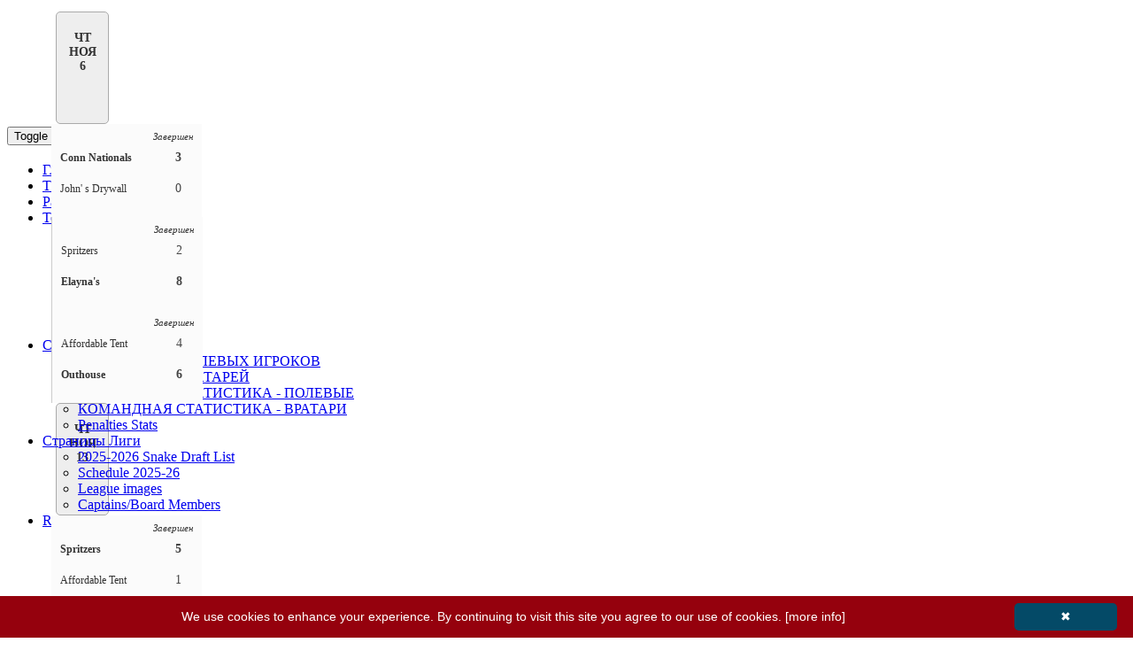

--- FILE ---
content_type: text/html; charset=utf-8
request_url: https://www.mystatsonline.com/hockey/visitor/league/home/home_hockey.aspx?IDLeague=53506&culture=ru-RU
body_size: 31675
content:


<!DOCTYPE html>
<html>

    <head id="Head1"><meta charset="utf-8" /><meta http-equiv="X-UA-Compatible" content="IE=edge" /><meta name="viewport" content="width=device-width, initial-scale=1" /><meta name="description" /><meta name="author" /><link rel="icon" type="image/png" href="https://www.mystatsonline.com/favicon.png" /><title>
	Главная BMSHL На MyStatsOnline.com
</title><meta id="FBmetaURL" property="og:url" content="https://www.mystatsonline.com/hockey/visitor/league/home/home_hockey.aspx?IDLeague=53506&amp;culture=ru-RU" /><meta property="og:type" content="website" /><meta id="FBmetaTitle" property="og:title" content="Главная BMSHL На MyStatsOnline.com" /><meta property="og:description" /><meta id="FBmetaImage" property="og:image" content="https://www.mystatsonline.com/hockey/images/mso_logo_facebook.jpg" />

        <!-- Google Tag Manager -->
        <script>(function (w, d, s, l, i) {
            w[l] = w[l] || []; w[l].push({
                'gtm.start':
                new Date().getTime(), event: 'gtm.js'
            }); var f = d.getElementsByTagName(s)[0],
                j = d.createElement(s), dl = l != 'dataLayer' ? '&l=' + l : ''; j.async = true; j.src =
                    'https://www.googletagmanager.com/gtm.js?id=' + i + dl; f.parentNode.insertBefore(j, f);
            })(window, document, 'script', 'dataLayer', 'GTM-PD2S74');</script>
        <!-- End Google Tag Manager -->

        
        <!-- PlacerHolder required to allow scripts like Page.Header.Controls.Add(link) (datepicker) when including js files using ASP script blocks -->

        

		<!-- JQuery -->
        <script type="text/javascript" src='../../../App_Themes/corpboot-theme-2-2/theme/assets/js/jquery-1.12.4.min.js'></script>

		<!-- allow iframes to get page height -->
		<script type="text/javascript">
            sendHeight = function () {
                height = $('div').height()
                window.parent.postMessage({ "height": height }, "*")
            }; $(document).ready(function () {
                $(window).on('resize', sendHeight)
            })
		</script>

        
	<link type="text/css" href="../../../App_Themes/visitor/league/standings.css?refresh=136" rel="stylesheet" />
	<link type="text/css" href="../../../App_Themes/visitor/league/leaders.css?refresh=126" rel="stylesheet" />


        <!-- CSS
        ===============================================================-->
        <!-- Bootstrap Core CSS -->
        <link href="../../../App_Themes/corpboot-theme-2-2/theme/css/bootstrap.min.css" rel="stylesheet" />
        <!-- Icons -->
        <link href="../../../App_Themes/corpboot-theme-2-2/theme/assets/css/font-awesome.min.css" rel="stylesheet" />
        <!-- Flex Slider -->
        <link href="../../../App_Themes/corpboot-theme-2-2/theme/assets/css/flexslider.css" rel="stylesheet" />
        <!-- Template CSS -->
        <link id="theme" href="../../../App_Themes/corpboot-theme-2-2/theme/assets/css/main.css?refresh=123" rel="stylesheet" />
        <!-- Animation -->
        <link href="../../../App_Themes/corpboot-theme-2-2/theme/assets/css/animate.min.css" rel="stylesheet" />
        
        <!-- MSO OVER CORPBOOT 2-2 -->
        <link href="../../../App_MSOCSS/mso_corpboot_2-2-v2.css?refresh=132" rel="stylesheet" /><link href="../../../App_Themes/new/gvStats.css" rel="stylesheet" />

        <!-- MSO CSS FOR SPECIFIC SPORT LOADED IN MASTER PAGE -->
        <link id="linkSport" rel="stylesheet" href="../../../App_MSOCSS/mso-overcorpboot_hockey.css" />

		<!-- MSO DATATABLE -->
        <!-- <link rel="stylesheet" type="text/css" href="https://cdn.datatables.net/v/bs/dt-1.10.18/fc-3.2.5/r-2.2.2/rg-1.1.0/datatables.min.css" /> -->
		<link rel="stylesheet" type="text/css" href="https://cdn.datatables.net/v/bs/dt-1.10.22/b-1.7.0/fc-3.3.1/r-2.2.6/rg-1.1.2/datatables.min.css" /><link href="../../../App_WebComponents/datatable/mso-datatable_v3.css?refresh=135" rel="stylesheet" />

		<!-- CAROUSEL GAMES SCORE -->
		<link type="text/css" href="../../../App_WebComponents/slick/slick-1.8.0/slick/slick.css" rel="stylesheet" /><link type="text/css" href="../../../App_WebComponents/slick/slick-1.8.0/slick/slick-theme.css" rel="stylesheet" /><link type="text/css" href="../../../App_WebComponents/slick/mso_slick.css?refresh=124" rel="stylesheet" /><link type="text/css" href="../../../App_WebComponents/slick/mso_slick_schedule.css?refresh=127" rel="stylesheet" />

		<style type="text/css" media="print">
			.dontprint
			{
				display: none;
			}

			table.gvStats > tbody > tr {
				line-height:10px;
			}
		</style>
        
        <style type="text/css">

            /* The ModalLoading (background) */
            .modalLoading {
                display: none; /* Hidden by default */
                position: fixed; /* Stay in place */
                z-index: 3000; /* Sit on top */
                left: 0;
                top: 0;
                width: 100%; /* Full width */
                height: 100%; /* Full height */
                overflow: auto; /* Enable scroll if needed */
                background-color: rgb(0,0,0); /* Fallback color */
                background-color: rgba(0,0,0,0.4); /* Black w/ opacity */
            }

            /* ModalLoading Content/Box */
            .modalLoading-content {
                background-color: #fefefe;
                margin: 15% auto; /* 15% from the top and centered */
                padding: 20px;
                border: 1px solid #888;
                width: 50%; /* Could be more or less, depending on screen size */
            }

        </style>

        <!-- JAVASCRIPT
        ===============================================================-->
        <!-- HTML5 shim and Respond.js IE8 support of HTML5 elements and media queries -->
        <!--[if lt IE 9]>
        <script src="https://oss.maxcdn.com/html5shiv/3.7.2/html5shiv.min.js"></script>
        <script src="https://oss.maxcdn.com/respond/1.4.2/respond.min.js"></script>
        <![endif]-->
    </head>

	<body>

        <!-- Google Tag Manager (noscript) -->
        <noscript><iframe src="https://www.googletagmanager.com/ns.html?id=GTM-PD2S74"
        height="0" width="0" style="display:none;visibility:hidden"></iframe></noscript>
        <!-- End Google Tag Manager (noscript) -->

        
        <!-- FACEBOOK SHARE SCRIPTS
        ===============================================================-->
        <div id="fb-root"></div>
        <script>(function (d, s, id) {
                var js, fjs = d.getElementsByTagName(s)[0];
                if (d.getElementById(id)) return;
                js = d.createElement(s); js.id = id;
                js.src = "https://connect.facebook.net/en_US/sdk.js#xfbml=1&version=v3.0";
                fjs.parentNode.insertBefore(js, fjs);
            }(document, 'script', 'facebook-jssdk'));</script>
        

        <!-- PRELOADER
        ===============================================================-->
        
        <div id="preloader">
            <div class="cssload-container">
                <div class="cssload-double-torus"></div>
            </div>
        </div>
       

		<!-- CAROUSEL
        ===============================================================-->
		<div id="divCarousel" style="width:100%" class="dontprint">
			<div id="bannerGames_pnlCarousel" class="slick-games" data-slick="{&quot;initialSlide&quot;:8}">
	


	

			<div id="bannerGames_rptGame_pnlDate_0" class="slick-game-date">
		
				ЧТ<br/>НОЯ<br/>6
			
	</div>

			

			<div id="bannerGames_rptGame_pnlGame_0">
		

				<div class="slick-game  slick-clickable " onclick="javascript:window.location.href='https://www.mystatsonline.com/hockey/visitor/league/schedule_scores/game_score_hockey.aspx?IDLeague=53506&IDGame=1782036';">

					
					
					<div id="bannerGames_rptGame_pnlNoLocation_0">
			
						<div style="display:block;height:8px;"></div>
					
		</div>

					<div style="display:table;width:100%;">
						<div style="display:table-row;">
							
							<div class="slick-game-state" style="display:table-cell;text-align:right;width:100%;">
								
								Завершен
							</div>
						</div>
					</div>
				
					<div style="display:block;height:2px;"></div>

					<div style="display:table;width:100%;">
						<div style="display:table-row;">
							<div class="slick-game-label  slick-game-label-winner" style="display:table-cell;">Conn Nationals</div>
							<div class="slick-game-score slick-game-score-winner" style="display:table-cell;">3</div>
						</div>
								
						<div style="display:block;height:2px;"></div>

						<div style="display:table-row;">
							<div class="slick-game-label " style="display:table-cell;">John' s Drywall</div>
							<div class="slick-game-score " style="display:table-cell;">0</div>
						</div>
					</div>

				</div>

			
	</div>


			

		

			

			

			<div id="bannerGames_rptGame_pnlGame_1">
		

				<div class="slick-game  slick-game-sep  slick-clickable " onclick="javascript:window.location.href='https://www.mystatsonline.com/hockey/visitor/league/schedule_scores/game_score_hockey.aspx?IDLeague=53506&IDGame=1782037';">

					
					
					<div id="bannerGames_rptGame_pnlNoLocation_1">
			
						<div style="display:block;height:8px;"></div>
					
		</div>

					<div style="display:table;width:100%;">
						<div style="display:table-row;">
							
							<div class="slick-game-state" style="display:table-cell;text-align:right;width:100%;">
								
								Завершен
							</div>
						</div>
					</div>
				
					<div style="display:block;height:2px;"></div>

					<div style="display:table;width:100%;">
						<div style="display:table-row;">
							<div class="slick-game-label " style="display:table-cell;">Spritzers</div>
							<div class="slick-game-score " style="display:table-cell;">2</div>
						</div>
								
						<div style="display:block;height:2px;"></div>

						<div style="display:table-row;">
							<div class="slick-game-label  slick-game-label-winner" style="display:table-cell;">Elayna's</div>
							<div class="slick-game-score slick-game-score-winner" style="display:table-cell;">8</div>
						</div>
					</div>

				</div>

			
	</div>


			

		

			

			

			<div id="bannerGames_rptGame_pnlGame_2">
		

				<div class="slick-game  slick-game-sep  slick-clickable " onclick="javascript:window.location.href='https://www.mystatsonline.com/hockey/visitor/league/schedule_scores/game_score_hockey.aspx?IDLeague=53506&IDGame=1782038';">

					
					
					<div id="bannerGames_rptGame_pnlNoLocation_2">
			
						<div style="display:block;height:8px;"></div>
					
		</div>

					<div style="display:table;width:100%;">
						<div style="display:table-row;">
							
							<div class="slick-game-state" style="display:table-cell;text-align:right;width:100%;">
								
								Завершен
							</div>
						</div>
					</div>
				
					<div style="display:block;height:2px;"></div>

					<div style="display:table;width:100%;">
						<div style="display:table-row;">
							<div class="slick-game-label " style="display:table-cell;">Affordable Tent</div>
							<div class="slick-game-score " style="display:table-cell;">4</div>
						</div>
								
						<div style="display:block;height:2px;"></div>

						<div style="display:table-row;">
							<div class="slick-game-label  slick-game-label-winner" style="display:table-cell;">Outhouse</div>
							<div class="slick-game-score slick-game-score-winner" style="display:table-cell;">6</div>
						</div>
					</div>

				</div>

			
	</div>


			

		

			<div id="bannerGames_rptGame_pnlDate_3" class="slick-game-date">
		
				ЧТ<br/>НОЯ<br/>13
			
	</div>

			

			<div id="bannerGames_rptGame_pnlGame_3">
		

				<div class="slick-game  slick-clickable " onclick="javascript:window.location.href='https://www.mystatsonline.com/hockey/visitor/league/schedule_scores/game_score_hockey.aspx?IDLeague=53506&IDGame=1782039';">

					
					
					<div id="bannerGames_rptGame_pnlNoLocation_3">
			
						<div style="display:block;height:8px;"></div>
					
		</div>

					<div style="display:table;width:100%;">
						<div style="display:table-row;">
							
							<div class="slick-game-state" style="display:table-cell;text-align:right;width:100%;">
								
								Завершен
							</div>
						</div>
					</div>
				
					<div style="display:block;height:2px;"></div>

					<div style="display:table;width:100%;">
						<div style="display:table-row;">
							<div class="slick-game-label  slick-game-label-winner" style="display:table-cell;">Spritzers</div>
							<div class="slick-game-score slick-game-score-winner" style="display:table-cell;">5</div>
						</div>
								
						<div style="display:block;height:2px;"></div>

						<div style="display:table-row;">
							<div class="slick-game-label " style="display:table-cell;">Affordable Tent</div>
							<div class="slick-game-score " style="display:table-cell;">1</div>
						</div>
					</div>

				</div>

			
	</div>


			

		

			

			

			<div id="bannerGames_rptGame_pnlGame_4">
		

				<div class="slick-game  slick-game-sep  slick-clickable " onclick="javascript:window.location.href='https://www.mystatsonline.com/hockey/visitor/league/schedule_scores/game_score_hockey.aspx?IDLeague=53506&IDGame=1782040';">

					
					
					<div id="bannerGames_rptGame_pnlNoLocation_4">
			
						<div style="display:block;height:8px;"></div>
					
		</div>

					<div style="display:table;width:100%;">
						<div style="display:table-row;">
							
							<div class="slick-game-state" style="display:table-cell;text-align:right;width:100%;">
								
								Завершен
							</div>
						</div>
					</div>
				
					<div style="display:block;height:2px;"></div>

					<div style="display:table;width:100%;">
						<div style="display:table-row;">
							<div class="slick-game-label " style="display:table-cell;">John' s Drywall</div>
							<div class="slick-game-score " style="display:table-cell;">2</div>
						</div>
								
						<div style="display:block;height:2px;"></div>

						<div style="display:table-row;">
							<div class="slick-game-label " style="display:table-cell;">Outhouse</div>
							<div class="slick-game-score " style="display:table-cell;">2</div>
						</div>
					</div>

				</div>

			
	</div>


			

		

			

			

			<div id="bannerGames_rptGame_pnlGame_5">
		

				<div class="slick-game  slick-game-sep  slick-clickable " onclick="javascript:window.location.href='https://www.mystatsonline.com/hockey/visitor/league/schedule_scores/game_score_hockey.aspx?IDLeague=53506&IDGame=1782041';">

					
					
					<div id="bannerGames_rptGame_pnlNoLocation_5">
			
						<div style="display:block;height:8px;"></div>
					
		</div>

					<div style="display:table;width:100%;">
						<div style="display:table-row;">
							
							<div class="slick-game-state" style="display:table-cell;text-align:right;width:100%;">
								
								Завершен
							</div>
						</div>
					</div>
				
					<div style="display:block;height:2px;"></div>

					<div style="display:table;width:100%;">
						<div style="display:table-row;">
							<div class="slick-game-label  slick-game-label-winner" style="display:table-cell;">Conn Nationals</div>
							<div class="slick-game-score slick-game-score-winner" style="display:table-cell;">4</div>
						</div>
								
						<div style="display:block;height:2px;"></div>

						<div style="display:table-row;">
							<div class="slick-game-label " style="display:table-cell;">Scituate Lumber</div>
							<div class="slick-game-score " style="display:table-cell;">3</div>
						</div>
					</div>

				</div>

			
	</div>


			

		

			<div id="bannerGames_rptGame_pnlDate_6" class="slick-game-date">
		
				ЧТ<br/>НОЯ<br/>20
			
	</div>

			

			<div id="bannerGames_rptGame_pnlGame_6">
		

				<div class="slick-game  slick-clickable  slick-game-incomplete" onclick="javascript:window.location.href='https://www.mystatsonline.com/hockey/visitor/league/schedule_scores/game_score_hockey.aspx?IDLeague=53506&IDGame=1782042';">

					
					
					<div id="bannerGames_rptGame_pnlNoLocation_6">
			
						<div style="display:block;height:8px;"></div>
					
		</div>

					<div style="display:table;width:100%;">
						<div style="display:table-row;">
							
							<div class="slick-game-state" style="display:table-cell;text-align:right;width:100%;">
								
								20:00
							</div>
						</div>
					</div>
				
					<div style="display:block;height:2px;"></div>

					<div style="display:table;width:100%;">
						<div style="display:table-row;">
							<div class="slick-game-label " style="display:table-cell;">John' s Drywall</div>
							<div class="slick-game-score  slick-game-no-score " style="display:table-cell;"></div>
						</div>
								
						<div style="display:block;height:2px;"></div>

						<div style="display:table-row;">
							<div class="slick-game-label " style="display:table-cell;">Elayna's</div>
							<div class="slick-game-score  slick-game-no-score " style="display:table-cell;"></div>
						</div>
					</div>

				</div>

			
	</div>


			

		

			

			

			<div id="bannerGames_rptGame_pnlGame_7">
		

				<div class="slick-game  slick-game-sep  slick-clickable  slick-game-incomplete" onclick="javascript:window.location.href='https://www.mystatsonline.com/hockey/visitor/league/schedule_scores/game_score_hockey.aspx?IDLeague=53506&IDGame=1782043';">

					
					
					<div id="bannerGames_rptGame_pnlNoLocation_7">
			
						<div style="display:block;height:8px;"></div>
					
		</div>

					<div style="display:table;width:100%;">
						<div style="display:table-row;">
							
							<div class="slick-game-state" style="display:table-cell;text-align:right;width:100%;">
								
								21:00
							</div>
						</div>
					</div>
				
					<div style="display:block;height:2px;"></div>

					<div style="display:table;width:100%;">
						<div style="display:table-row;">
							<div class="slick-game-label " style="display:table-cell;">Affordable Tent</div>
							<div class="slick-game-score  slick-game-no-score " style="display:table-cell;"></div>
						</div>
								
						<div style="display:block;height:2px;"></div>

						<div style="display:table-row;">
							<div class="slick-game-label " style="display:table-cell;">Scituate Lumber</div>
							<div class="slick-game-score  slick-game-no-score " style="display:table-cell;"></div>
						</div>
					</div>

				</div>

			
	</div>


			

		

			

			

			<div id="bannerGames_rptGame_pnlGame_8">
		

				<div class="slick-game  slick-game-sep  slick-clickable  slick-game-incomplete" onclick="javascript:window.location.href='https://www.mystatsonline.com/hockey/visitor/league/schedule_scores/game_score_hockey.aspx?IDLeague=53506&IDGame=1782044';">

					
					
					<div id="bannerGames_rptGame_pnlNoLocation_8">
			
						<div style="display:block;height:8px;"></div>
					
		</div>

					<div style="display:table;width:100%;">
						<div style="display:table-row;">
							
							<div class="slick-game-state" style="display:table-cell;text-align:right;width:100%;">
								
								22:00
							</div>
						</div>
					</div>
				
					<div style="display:block;height:2px;"></div>

					<div style="display:table;width:100%;">
						<div style="display:table-row;">
							<div class="slick-game-label " style="display:table-cell;">Outhouse</div>
							<div class="slick-game-score  slick-game-no-score " style="display:table-cell;"></div>
						</div>
								
						<div style="display:block;height:2px;"></div>

						<div style="display:table-row;">
							<div class="slick-game-label " style="display:table-cell;">Spritzers</div>
							<div class="slick-game-score  slick-game-no-score " style="display:table-cell;"></div>
						</div>
					</div>

				</div>

			
	</div>


			

		

			<div id="bannerGames_rptGame_pnlDate_9" class="slick-game-date">
		
				ВТ<br/>НОЯ<br/>25
			
	</div>

			

			<div id="bannerGames_rptGame_pnlGame_9">
		

				<div class="slick-game  slick-clickable  slick-game-incomplete" onclick="javascript:window.location.href='https://www.mystatsonline.com/hockey/visitor/league/schedule_scores/game_score_hockey.aspx?IDLeague=53506&IDGame=1782045';">

					
					
					<div id="bannerGames_rptGame_pnlNoLocation_9">
			
						<div style="display:block;height:8px;"></div>
					
		</div>

					<div style="display:table;width:100%;">
						<div style="display:table-row;">
							
							<div class="slick-game-state" style="display:table-cell;text-align:right;width:100%;">
								
								20:00
							</div>
						</div>
					</div>
				
					<div style="display:block;height:2px;"></div>

					<div style="display:table;width:100%;">
						<div style="display:table-row;">
							<div class="slick-game-label " style="display:table-cell;">Scituate Lumber</div>
							<div class="slick-game-score  slick-game-no-score " style="display:table-cell;"></div>
						</div>
								
						<div style="display:block;height:2px;"></div>

						<div style="display:table-row;">
							<div class="slick-game-label " style="display:table-cell;">Spritzers</div>
							<div class="slick-game-score  slick-game-no-score " style="display:table-cell;"></div>
						</div>
					</div>

				</div>

			
	</div>


			

		

			

			

			<div id="bannerGames_rptGame_pnlGame_10">
		

				<div class="slick-game  slick-game-sep  slick-clickable  slick-game-incomplete" onclick="javascript:window.location.href='https://www.mystatsonline.com/hockey/visitor/league/schedule_scores/game_score_hockey.aspx?IDLeague=53506&IDGame=1782046';">

					
					
					<div id="bannerGames_rptGame_pnlNoLocation_10">
			
						<div style="display:block;height:8px;"></div>
					
		</div>

					<div style="display:table;width:100%;">
						<div style="display:table-row;">
							
							<div class="slick-game-state" style="display:table-cell;text-align:right;width:100%;">
								
								21:00
							</div>
						</div>
					</div>
				
					<div style="display:block;height:2px;"></div>

					<div style="display:table;width:100%;">
						<div style="display:table-row;">
							<div class="slick-game-label " style="display:table-cell;">Outhouse</div>
							<div class="slick-game-score  slick-game-no-score " style="display:table-cell;"></div>
						</div>
								
						<div style="display:block;height:2px;"></div>

						<div style="display:table-row;">
							<div class="slick-game-label " style="display:table-cell;">Conn Nationals</div>
							<div class="slick-game-score  slick-game-no-score " style="display:table-cell;"></div>
						</div>
					</div>

				</div>

			
	</div>


			

		

			

			

			<div id="bannerGames_rptGame_pnlGame_11">
		

				<div class="slick-game  slick-game-sep  slick-clickable  slick-game-incomplete" onclick="javascript:window.location.href='https://www.mystatsonline.com/hockey/visitor/league/schedule_scores/game_score_hockey.aspx?IDLeague=53506&IDGame=1782047';">

					
					
					<div id="bannerGames_rptGame_pnlNoLocation_11">
			
						<div style="display:block;height:8px;"></div>
					
		</div>

					<div style="display:table;width:100%;">
						<div style="display:table-row;">
							
							<div class="slick-game-state" style="display:table-cell;text-align:right;width:100%;">
								
								22:00
							</div>
						</div>
					</div>
				
					<div style="display:block;height:2px;"></div>

					<div style="display:table;width:100%;">
						<div style="display:table-row;">
							<div class="slick-game-label " style="display:table-cell;">Elayna's</div>
							<div class="slick-game-score  slick-game-no-score " style="display:table-cell;"></div>
						</div>
								
						<div style="display:block;height:2px;"></div>

						<div style="display:table-row;">
							<div class="slick-game-label " style="display:table-cell;">Affordable Tent</div>
							<div class="slick-game-score  slick-game-no-score " style="display:table-cell;"></div>
						</div>
					</div>

				</div>

			
	</div>


			

		

</div>
























		</div>

        <!-- NAVBAR
        ===============================================================-->
        <div id="divMenu" class="navbar navbar-default" role="navigation">
            <div class="container-fluid" style="max-width:1500px !important;">
                <div class="navbar-header">
                    <button type="button" class="navbar-toggle" data-toggle="collapse" data-target=".navbar-collapse">
                    <span class="sr-only">Toggle navigation</span>
                    <span class="icon-bar"></span>
                    <span class="icon-bar"></span>
                    <span class="icon-bar"></span>
                    </button>
					<!-- MSO LOGO
					===============================================================-->
					<a id="hypLogo"><img src="https://www.mystatsonline.com/pictures/leaguelogo/53506.jpg?cache=11/14/2025 11:12:16 AM" id="imgLogo" class="img-responsive" alt="Logo" style="margin-top: 15px;margin-bottom: 5px;" /></a>
                </div>
                <div class="navbar-collapse collapse">
                    <ul class="nav navbar-nav navbar-right">

						

						

                        <li class='dropdown active'><a href='../home/home_hockey.aspx?IDLeague=53506'>Главная</a></li><li><a href='../standings/standings_hockey.aspx?IDLeague=53506'>Таблица</a></li><li><a href='../schedule_scores/schedule.aspx?IDLeague=53506'>Расписание/Результаты</a></li><li class='dropdown'><a href='#' class='dropdown-toggle' data-toggle='dropdown'>Teams <i class='fa fa-angle-down small'></i></a><ul class='dropdown-menu' role='menu'><li><a href='javascript:team_details_hockey(89811)'>Affordable Tent</a></li><li><a href='javascript:team_details_hockey(89815)'>Conn Nationals</a></li><li><a href='javascript:team_details_hockey(89814)'>Elayna's</a></li><li><a href='javascript:team_details_hockey(89817)'>John' s Drywall</a></li><li><a href='javascript:team_details_hockey(89812)'>Outhouse</a></li><li><a href='javascript:team_details_hockey(89816)'>Scituate Lumber</a></li><li><a href='javascript:team_details_hockey(89813)'>Spritzers</a></li></ul></li><li class='dropdown'><a href='#' class='dropdown-toggle' data-toggle='dropdown'>Статистика <i class='fa fa-angle-down small'></i></a><ul class='dropdown-menu' role='menu'><li><a href='../stats/skater_hockey.aspx?IDLeague=53506'>СТАТИСТИКА ПОЛЕВЫХ ИГРОКОВ</a></li><li><a href='../stats/goalie_hockey.aspx?IDLeague=53506'>СТАТИСТИКА ВРАТАРЕЙ</a></li><li><a href='../stats_teams/skater_teams_hockey.aspx?IDLeague=53506'>КОМАНДНАЯ СТАТИСТИКА - ПОЛЕВЫЕ</a></li><li><a href='../stats_teams/goalie_teams_hockey.aspx?IDLeague=53506'>КОМАНДНАЯ СТАТИСТИКА - ВРАТАРИ</a></li><li><a href='../stats/pim_stats_hockey.aspx?IDLeague=53506'>Penalties Stats</a></li></ul></li><li class='dropdown'><a href='#' class='dropdown-toggle' data-toggle='dropdown'>Страницы Лиги <i class='fa fa-angle-down small'></i></a><ul class='dropdown-menu' role='menu'><li><a href='javascript:page_details(3436)'>2025-2026 Snake Draft List</a></li><li><a href='javascript:page_details(3448)'>Schedule 2025-26</a></li><li><a href='javascript:page_details(2636)'>League images</a></li><li><a href='javascript:page_details(2647)'>Captains/Board Members</a></li></ul></li>

                        

                        

						    <li class="dropdown">
							    <a href="#" class="dropdown-toggle" data-toggle="dropdown"><i class="fa fa-globe"></i> RU <span class="caret"></span></a>
							    <ul class="dropdown-menu" role="menu">
                                    
                                            <li id="repCultures_liSwitchLanguage_0"><a href="https://www.mystatsonline.com/hockey/visitor/league/home/home_hockey.aspx?IDLeague=53506&culture=en-US" id="repCultures_aSwitchLanguage_0">ENGLISH</a></li>
                                        
                                            <li id="repCultures_liSwitchLanguage_1"><a href="https://www.mystatsonline.com/hockey/visitor/league/home/home_hockey.aspx?IDLeague=53506&culture=fr-CA" id="repCultures_aSwitchLanguage_1">FRANÇAIS</a></li>
                                        
                                            <li id="repCultures_liSwitchLanguage_2"><a href="https://www.mystatsonline.com/hockey/visitor/league/home/home_hockey.aspx?IDLeague=53506&culture=sl-SI" id="repCultures_aSwitchLanguage_2">SLOVENSKI</a></li>
                                        
                                            <li id="repCultures_liSwitchLanguage_3"><a href="https://www.mystatsonline.com/hockey/visitor/league/home/home_hockey.aspx?IDLeague=53506&culture=ru-RU" id="repCultures_aSwitchLanguage_3">РУССКИЙ</a></li>
                                        
                                            <li id="repCultures_liSwitchLanguage_4"><a href="https://www.mystatsonline.com/hockey/visitor/league/home/home_hockey.aspx?IDLeague=53506&culture=sk-SK" id="repCultures_aSwitchLanguage_4">SLOVENSKÝ</a></li>
                                        
							    </ul>
						    </li>

                        

                        

                    </ul>
                </div>
            </div>
        </div>

        <!-- BREADCRUMB
        ===============================================================-->
        <div id="divBreadcrumb" class="breadcrumb-container" style="margin-bottom: 10px; padding-top: 0;">
            <div class="container-fluid" style="max-width:1500px !important;">
                <ol class="breadcrumb">
                    <li class="active"><a id="hypBreadCrumbLeft">BMSHL</a></li>
                    <li>Главная</li>
                </ol>
            </div>
        </div>
        
        <!-- GOOGLE ADS
        ===============================================================-->
		

        <!-- MSO CUSTOM ADS
        ===============================================================-->
		<div id="pnlBannerCustomAds" class="dontprint">
	
			<div style="text-align: center; margin-top:5px; margin-bottom: 15px;">
				
			</div>
		
</div>

		<!-- CONTENT
            on ID divContainerContent max-width:1500px !important; must be removed for the home page ONLY to allow gray section to be full width
		===============================================================-->
		<section id="secContent" class="bg-white" style="padding-top: 0;" data-wow-duration="1200ms" data-wow-delay="100ms">
			<div id="divContainerContent" class="container-fluid" style="max-width:1500px !important;">
				
				<form method="post" action="./home_hockey.aspx?IDLeague=53506&amp;culture=ru-RU" id="form1">
<div class="aspNetHidden">
<input type="hidden" name="__EVENTTARGET" id="__EVENTTARGET" value="" />
<input type="hidden" name="__EVENTARGUMENT" id="__EVENTARGUMENT" value="" />
<input type="hidden" name="__LASTFOCUS" id="__LASTFOCUS" value="" />
<input type="hidden" name="__VIEWSTATE" id="__VIEWSTATE" value="cVCauvQiZJgW0LC/O+1eqVtDHbt9uCpfJnLJNSVT30I1W6fkLjAOPlxigWWHGx3aqhOFHzZ8a12MIJK+aWLrp1/V14U9KFHPXARb+mbvV6GtBfub4x8G0gWKQD8QZ8PN9FMQEcHyEa2botGOosQz1fDN/rEx5bqmD8szVzod97USNCQbVeBbnh5ku3bZBE1F6OAFFOP9u5ngwnSmDMK+6KGgd8K+V9nNhXMqoN3q98H1CokvIqyoeEAGyrXYWqVu30fF/XCVxW22m6OIBynzKRWTfNzciKefs9eOWgtzrU0A+KNf7XJJL7pj/U+Q7VoPCKriJLBkAjcORVojTkIEHssW78/uv3/6+9BBnxEIkVAxD+Ispk4ins3ol7nzaly6Qg0iWgew975cN8mqWO9ns1y9uuBBtKYsr6J/u3kXSG7UOiqFpCW8ru/z+ngsmcaO9U1x50RUHjzQ3eEEC5uH3NtwCQDArXOJJZJ+XqTZTyV+52kGqwXCRarzLtxsjrYRgbDKEpsD8wXDWeHJGuvQwcWKZ9eQQS5K97smf4yGWMT14+SCP8qNjBZaHLJiZP7VlxCE5SlpAE+w97/msj15uKHwhQ3fKj5X+8aN71mkvkgzuVi+CJDXyiiufisv39+DH7mAAlz7+pkqMrW7aqAOEHZXtD90+RdQfYhha/QIAFIiy+j28iRQ4UKgvZZhEXRd/H/etQYkKCoSQN8cwocMSJClIFUOXG59Sj5BhdNQFQaAl5FI3RoQauLSI6zrFUarMuIq9vKdDyEQwvSC1F/nJHOfDsPHHAuayHo1tIJlcRQWgOtEa3eT/CO/twIStNTDG+4wygQ7wytBI2uRGKSkQoIkEIYuGTnAuCrQ/hOG8OmlbkeaYmYgWkZcd4VN3D1PI5PTEnSro8swJn4ZTXmWQQtS9W8LvhSmwxflYkMMgINRffMtzKbfs6/sXTbB3omEHo7gXSJTJjLkqgg433NVhM0xhjMkYVlh2JA9FarcmBRO8PX8fCEq+E2guAxKwENXZZuct2r2a9mH/jXZw3ugdhFEqKKe3q+9LDveAgD/BdVLKC7B0eVns7h36bpxMRclHEcHhVb72U3TC3mGQGetzihYdeQ/NYKObg+r5PAWy1XZWjg4d6B9BEy7Owbt4whdXd8WnpeFdwX1sOHLuVB/gaf/+rFwJSNS2M07QDVwz5TKsa0VxNRhA4MBEfqa2T9s96hqZBUBl+KpEPx/[base64]/KovTiQQ2seOCMWS8J5aqb++H0ZwqWzzo40cXhfOcrYc7OTD5Qr1m81H8AuQF8WtoaLOXmryU9BuUnKF505qmxo7rpv8KRkx89kQ7tLl7/uk2r1six5oKlxP7fxN9LtcLDrAcblrRzMIHezH7XT08xdT8kV6fzDhPNGzjUQJUpP6zTKm4EBN84bOMYfc53FNK6vsPjHjUKriv06dJMgmZaIe+F7+S/AixoVP7LGxf2aRz8fBmgwLGKZbV2amxFZV2xCSmo0/N1Dt814UNWTg2xEf2Ibi0aauMw7PL5j5mVRhApufPKXVqPoGHftB76ZrH2ru+KcceGatgJ5iyGnk2Vu4iUkP7GVw68DGXSnor+9GnQsvoFiP9Rq24lN/3taAXI5cP8YRbFX0TyybHOZbnpYoO6PoguDTG5pkKryxWU6x/bqx+J42c+nIkfJin3GXFv3JIMPUEf6lGLnIycEiY6kJx/a/X/00dQBCxmxjzoe5C7wtt9G3wLdwBQ7kWXRlod+efaZITp1U+wo7LBIS/eYZz+YjgzlFKoVE4IgiJTwLJc6TtLd6HEsibL2rZiZ29kOOaZmXHPKjB/RpY9b8EjenaOJTpzzNKh8OyyodHAjohAsvWoaUL0ZHB2CaO+GB7WM50N657SQLrW4W9XzhTjQJBLHxWbAXjAZWbWa37OHIwYWuh65B+kphdQPakc8bCcFcYT3Id164Q1OcPFoZ2nfzBu1j5HJW1W8ojIRQWeawR1NgA98J86lzLR7Hzv0x/dzZNVQlzQ1H6ZQRLLjUguj8DsdB/on9xTkfCsUBxd8RQffzFIRE9tbMGqObNCkK36ure9R/yVTOU/[base64]/I//geMnfl4wYYqI3cXAe0pPft5hJhzF6C4qaqXTtntZhnSpimZKfM7tb1UV/dvh28bDPOV28AzQZ88zhqtcA+WkNa/TBRWjRpqTvuAlm6fTFDp4WOeBPFgLc5rrype85Ppda1m9KffJq+Evyg90nWRRMS5kQ8pcZ+ZSroBLLjDWN9sL7d9J7jPYAuXcGw7yH2eJaYvR+zOwl1wrTiBF/KYPnSk+C5+pwwqArRLXQQeLogNpcmbM5Exyp2yi5T/OWC0gb4Av5UBBERQBzx03Ltt/RJJCqLeuMyHEACdtj00vO1TjA/[base64]/[base64]/HwR8W7fWxOqUCAaEgF8ABkXaaAsvEX5XYIXetejJ4cpiEI1k7lJp6ENKkrEysGlOdJYW+B5JdPx9sKzY472SU18uSmX/XV/8Ba0Q9myxDIoDJtqx0zZWZ+Cna8wFUgr27Oz0PisKw9X/DUe4XeCjqz04Rlig0PoQg7Rb304hJfRRvDpl6npELKh2GvbaYN2Go+dd5VDm3F5uwQtYI/AKVdc7HMxq+wRDszMa8t5CfbG+wACmDbyMpzTrO8fMULEBVLgtAsftnuajZWUY2xofnIDtws8ivkqRnzmW0SU2NqqKP8VtZCFJo9hnUcIXeVhEV93QS4zz2/0R4cups5h8HCm7gQkp2DaEj/Aet4sEg6JkF+wQ3MmAPGmORoBVH4ud0KynzNoJD2BRoNjGKjDN9d+0FmEHrcUUaMD5GdKyaTQp7AoI7EV+k3sBf/HndngDIsAFwiGSAOChibCjiYgOjZ7lylYRMjGnDwyGiZJnoLtbpNEadcS82tmNX1GZL72Se1RX/NQjHH1Mx+czB6h9EczcSmts2mCTUYTXbNMvnKx+ptXsBbvDdea+p4h89u/wcAnBqwtGTNSD+aOamnR9yry2CLGA/8bnqD45EVMaNh36Wv5KZIdKrmKk8lEoEVc2oht47cu5PmfGCMFoY6UB+GwOf5DWoWbyE748MqYgcJLp013Qnrx66xWY3Ap1XGBblKGVP3XR9348/P31gWqOeRFiZ3C7qvzKl84KO7BNV/A3OrA4ABhaVf6+MxffsCTXMGDZ0hCi5xv5OhYF9GZ2PAZx1r0fK1M8JJL9Vv/qNILYKm2seiHNlroIxwWprJMt8Xu3F+xJPpBTPkw9Lp4vmd+s6NVIEWBsnohL3nrfxZGVjDNvWIcYik9lrbDgj033PeqT7SqNBW51nc2/p3cj5G49fZT5Iwq/i7Zm8WGj6O8rgzon8eKfY5pT1aKF+6KrmgENTVTFIfjuo8z1L3NcgyNvsquLREpWBSs+Pv+AdD97a7jfm+nFHilHc1ia8L4vY7fTjh6dqgpEZgYRuYvU6SETrbrb4+wZ3AX1D9IQ8slXz7w5fmyZRfZvcS30hSZMNXUTy0SpV9srOe1sTL4oh5RL/xRdRD/[base64]/muTssZLoOrCyu8Xswem9kDQif1LtXql627NxSJS7/hbY2Mo01Q01Dna5Jnu+Llw+acM1aPRaQrnKq8tjuxHVkXhD45a6j13AFHgkGe+oxEQjrfwTEV10QizcSaoi3Gtlz5qTGRHSZZ65Es/WztPduC7KidB/WXN/RiLnvfSDZW6cT7PMqUwKw0Mp37OqDbufh5thc7Yby0MFusCGP0e1h6KEmGWTGMglDbxTLJ0U2l2uxC3eh6LBj6LAg/[base64]/QyNHdU3HIj0kKi+7Mqe/ll64RpYkKT9D+Vpuuopk6m7mtcbYN9gGpSxLZZluwzwtz9pMm/pkAam9eeHwh9Oc7k19BKc01Hmu9jS5sbr2fgWf4KXJx8CSFR57K2+N/RiV3WaTDkNygXXaIyslH2LUImvaCKhduehl2LG+DhSK6cHczenRi6ludr97O6cpJ34uPtJlU27NL+nXcYOKKdr+HxK/NaE6W3P9Syxcm+QqsixBdCn4HLUkKm9FFEydWPyg1dKMJ27zvsXCN1YwRFHeYprdQyHfhpdUkZIdmoGmTAr2gyCcyieUaDLhymWa47v8PNnGNGxDs09niGGFiE5pjLS/3PaJmk3nNagkzAj9nMZMGsoj/eocff3aEtIx0Z+oz2kvr+nB13FWwOANd0dBejxB32kwqxsKEUIy/KCRS6D4tc3NPooS0hd3YAn9UaisPIwyrHz+8WA3vZsExVIN0xZaiLkZuqDu0HLQIrEweB6gfOUOiyTtGrvr0LoS7PD1bj2i6jXGIk1AK9MXj/j7MJ1Y7yVMk4621vcZasY56QD/VuUiYPpONDqdJb1x/yjt5VZU87/rAcOR2sJH+EYj9JDr7qto1OBK2qbX/YZP8iB5jcUARatA3v5DkuXEXPWCSIG2ImAQyXZ+6C7BtklNBPgB5asFfIrH1iurExyPbKwsVRMPa5D6plDgIeXFc9Ao386nsNdwXnzIMf80MmKvOmOaoQBZ/qmzSlytYs/dOP2YJ30hBbKfwmqlKDI1814K9HXjizbL5ca4LEkgDbCq2nO6wkvmCniXZG7pQNWsEKrZKCILVua1qX9jkgtwpb8xr3Xae7U9LXTUZ/sFJvtR2i/flrlfdVYdgVtEMzU0YmEA2V+UmC9Gj6idBbcR1STEn7lUvA0SIVCF9WbpFyZlHxtOuDcidprKyzlz8/c//tsY+OLfMeYU33zva21GGembMPhkAZt0PLPADKnxvxaF48lEKCd11N0JFi8aIaezC5gwabayWlvFn4qtG2l005kFc0ybslKQcumQ6bvh1g3vGsE+nzahBAuQky6/ymD2Ve/3QauztFDmB6EJSdlv9m/nJmrvvkxWfMTiqfXJdAtyBnfqDkE3fQWQISjlcqpKpNSr2guAOGKxqQ6CSeBlkoLmKT2GAN8CnhDj8cy8Gy+KG/vuJADIHlE/YO1M3JFlyWFoFKoMNIxp5d3dvt08yx6F8KGEYYGyrR7QHLhX2LsDgfGKlEUdx6mzj85oafQ+tJPxjZoZsQc46aHaAFhQ0JGG8YOUBy49MfDxA6RMq6JwZi882SwtZWrpSs69XT5ygO130WhyRPpc0lunQv7sQb9hsuasIb3l3vu5p/Aspn3z+ob8DfwPd8kMj9/c6rZfVa4wok5G45Y4Za0+KFoQ+0RVa/gCFLXLAxLiaQZTNv032JBPGB0lifh8d7WGB0a2zPOo0YSB9wPgXgT2NCeHQmXdIsw6QO2zzAonOXczHiY1Q7fajI9zE51E1Ku2TSadax4kOJi00MRDAQHmHG8sMasMpk4UhqoKmGAaQ4P+FjKeD5NzZOTVC/0F5XZEPqZBEtsu/lQC5JIoa8Nuk/ujiDEjkWMaCxVoR+fSy+uee8fE033zjnAnpu96fBHCNz+quKDEMJyna28+3KiGsGp6/4idQ1VlDPgEQS8rI3jr2XVcjntMSMR0SE5rs9oFS/GfTU4b9us2u12oIrjg5G9tbOfQOwqBdMZTn+cvlq7FIAjRO2JFy8E4G79g9cVAlhwlqwg4wNLmK4Ot4xg5ZCTUcbeb5deasvF6VFJhvbDGWTNbwGMUueLiG1vMInI8vyH3Msv+H4LxOc5dB0clskjRIUwBoqK+RZbj9oZx9Q35tujROmgtfi5z6h1Hz/8hTC4u58riy3V9urZDBHXu9j5FrJS3uD6WpAzkLC9ByBXNDxCrlIX2Lka9g0ejQzQK2UNT1Bl1TYnj+YSMUkjg5PrfHrYwLdN5FhMDMrXnRF0Id6GW/P02EJWYn2MJ7eHzxHVlDHkr3+jtQo+a9yqPt7dskumJWAZ3JF6W5Xtm/aOQTHjGqopw+JlHHT9zK69S+IibprSL9ZIb2Coq9pJ3I/CW0udy0qc9OSudUC2eYUqVTRJEfqBfQOjIHxzd6pnfa8Yg5QD+tU4KHTnuhOK+X+GfM7dS8wNO8MO45NRv9OqElcAT/XR+lBxelb7FIKxKBdgOQ5VZg8SYm/pNfVVnom4MbtAhPnZzQpPJ/XGnHPfPY5tQt5DLeHfV9dBJVGX6MKoZp3gGs4bs8TPTW8cWe8fdhFcle2IXjUj9SQqQjy7TesHIzx13O/vpUNuN6sjymegqdNCgluuZz+W/PXh+WC1C9u4ZFxVbSKn5+O9902E6CrDUq8E8/xJsDyvFfBIUWIN9x+cxb5ogVDrRodeTPXBjVJeA+PBfjCA6WkKLyJVEjQYBRVce/OoPMeYgkmo9qNXDnv1xevueKv4mTCZhylkMWLC3Noq7/VDQuDZc7mcovnscvuEisWnbz0L5t/ifaBzVX99Yw9vFCnfbC+tyCw458ZKbG4z6BVK7JU4xhAXv0IGpRl6nw7DAhYbY5c1XhD8O1vrO7EGka14jJJDK+St0l4wEqN8H9y4L7i9QPDLF2Il3HWc6K3e9UCckUrn0PM3WJl5iP40dx8aXtWqe4t5I6CCyy6F0D4z919vr6rnz1hL/3x72Xt1vyh4GY9ISw4oP4tSOtX0rPTmJNMSzjoufHP58slHoIPdbKPg7+uYrKHoy9xqaAXFSwkUEON6BV+agksEoVvJbERtZ14gak03pNvEcwRAN3szOtJQqOAkQrmEYWjQXFhWj3dHpaviph8wFkmdMB1XfavYIuqybxKvMzvqiIcn9w4W1GVhTkXUV4t/asvRPS4D5Im5Jn+/[base64]/Rr3sBpsyKkjdsAsIprAz13HGvO7mbTdbEmc9/HGIQRXTVKiqhtMae7qTwA3lTP/w0tYPRtjGbAX9IHNfJTF6IpmMEDh01QIr60LW8SuqEztzuE/ePcOnZkcal5GtWsgPg/D42SjcWUt01pp2AKM0anLWAB12VK9d5PZf4KZ3QDwGWCt2pgr1/cd6Y4MhBL9hYRNXWvctmUCftIUsWK/FnVvt8Id5/ercaH/iyQ8zmtXFcyOStCv1z6MWzSdy+vXUtIITD4UN+fOc1JJ1AQ/Xt3HTj7sqsbEwPBZ+l2eqSyJFm1hgogL1raePSJC3kM4JafTijPKgKFBGxJAOm/MBbiWOCgIzf80b95J5KH0iRSKTxIP7QbPbD/kHqMWM+DlvmQXlSSK7L0LqZ9CwXeqoO+ZxaNJQrgy1y0qtDnUF80Ana+1O6TcHp2+5TfcqZUwG9xlLQsHH0z/nkGuGK4SBTRzh2sWxo/8Cm/rphC8/0PcGCXgOQ0okYaTu4QVUiCYuBUEtRIWg1+cdoOVaM0mIMScF/KMTWfR7jw6IwSPlfT5h7IktJpr3VDwCpobVL29oFUXmACi96U91UP1dqcQkNvlRmjjYtfY8e5mVuAU3niU39N81aZ+O1bRuu0uZcNzxLFBurnGyJWxQnYKbk5oNWnfeJ+PUpmOjp8T586n5dSxx/1zmMPt7oAtZWQyW0rpvigzLROXpS1jCdXFXpdd9EkC0uaC8s8mPu2sQ9PG3bvNDdCYLIFQ1TZ12qVae1IiF8GlEIWtvYT5EnwLa4m1Wv+QhCbVAfzJV+N3TwGxbHlGDZmiNJ/[base64]/gpS8sQjVcG8tWoqom6smcXtLWUdhkzg3kxbX533rjId4upwglePoAKMytExGtbfqQO+GCzrapRd2LTFPaHUW+ZMKOMFrJ5kHpI0ZMMCxEs+VJRg1Ncc83fVtN6+/bJVrAuh/CRJC9NL0BVBx9kOSCQrQ6jCe5jEbXuwvY1++TlUxW3EpetTRK2SwL9wfWWT3igBcq3KJvDb2w+6h9moKfv36YdMOLDmvCIBNmW/WeR8wn0EHwgC22wyvwp1j6un+V/2SvJmfBbkmeLIY8f4bt9Ppsq8ENMJ6FULYpOQB2mHwuSks4MRwn38/N6gURmfHtAjDt1lVxdM6n+NnNyNBJWH4TV/z99l5y6JaegzmAmvHhUBUV6Fi+V1PC+A+GFZL/jHh3fiyEsn2V5Xe445Zip+1NVfoE5GkQO/F8LC1KRZ9u/iGGVRjqY8omsQ5cIIvaAkeCQhpJEBL3VZcguIEI4ESCXzzsqP3hOWbzpqCXWhPRTnuWBiwRwOfgHFJeHdYzfQC3A9I67Op1/txEcPUlNmEiMPlyriL19WUOrTfSx3GKKsBItZCi0XqnROVx/Ai4358CNOnqeTElJ1AusUPA/6hptEbX7n+wZXHP2V8tsauy4cWRI5crII+x+i5ceUL3yE5kjxG8xZl5QfMkc7OQT4TNw0B8pf0vl3dst+GsIcIzzdErt05cKGzvHrDezsx6oVYyQqsWpxhowM/AVWwc8ZICm4thYpKkpn3frw006PIFCjnHPnwliH/XQVCziB5mn/wKckSsMlOhpPhV+6b7rwDlocvmlfK4b2LsR3JNNh6SIcY4Q6i9vXr5kJ9JIgYZznNZLn8L95wMN1d3ZQQD009OQeuaAfYRuQIjuIHKWxHsw3iMuu6CmFaEdtiZ/ns45/h4VPxyHBRd9SfmKVWtTVZs2ox3BvC2u+/WOlqO0VnGaVKOf4g2iCpBR8bJCwD2C5uN/RtC9mreGK2W/5z4p6Gr00WABp21er4G0+jP3ks3G/XdqalpIXAzH7iO2BpeGohVqP5DuVfgnCVhipvyBPT6El6R6zL6MkUKxNYL65wi2osK9ERWBDq/z76whixm5VYoAQZ54TfD+yWDMapbl7SfxeYlVTBUiPYg5sRtvvu/4aKM3DhYnZ5a4T7CQlBZD33ub8yLDALixnY9irkMtA5h2gt5DosMDUqQTP3KwhpR0fW8pmBnxVcA01Qd2xOzGoIG6M4pfLCqsZWQKTtdUiUO3BrRWC3emoMsWGcFKiJO3CqCbUh50ISV/iCdvIPDwt6CxnJ91LBUz7pfQLwXht3ZW+6REIY6Wb6nJjK971Cxj+zaxU4Yh9UNHsih9b0jmE3f6iiL9RqxwQxeSHhcrafCwR+9LtT4xpSZ6zypqtNKTrJB9+7GLOCaNPSceTijlPSp4ImW6ISt1BzvvOUJ97TH3y9WqdxcVu3zOnWL6a67oX2vzdsf9iSjhT2Q/kXGT+Hhwz1eIuTx0JBm/tXimksvikMp0e0lnEoR5hKB5NxoPsEKqa5V/SbpLM8F/[base64]/brBdTOoFnqUMO4GAApt/[base64]/zAW5WVqBgUXxjtlX+UtGP1gW9SnPf2RmHJRWYLUsEFFg8g1B2C7LlmmuIGzkjsKIrJi10GbRvTd4+8EOCltNN0YPMevO64A6sZxVR99bu5OnB49SASWwAjLWQ7k3iDv/dTWxtlBt+bCG1j5kftGz3yHsgGLyUW2a+/ZbsT0N7la8xRQozCWVwsGyy0XzhJkPv18NnRKvy6ggywxVpdQnztUHtKGtsn1hkeLUT91c8WgOWcMZ6kvPf8lzjemUf1j5DVsBhHt85JGKAj+U65vC/ExPLa9CmwWhMxNG23+QW6TqtnmWcdvjkr2C4eZaq9KdXGqQoK3ddd6JkDZ6ICgBRSD13+DnHmk30HzfTvk4/ORhHJCiamspFxqRPWglKysTzjykKTqjiVVbMudEmkaw0wK3Wkx8cgwyDbKjGfkDNu+g3x2MHjjuTTFeqcQOzYi9ZEFRF00nbztgE50JhBDL717iJM8so2ifyjzS4MTCHe4ebcFeGiDgQQ49KK7mZGFlfC4kW1/VekUWRvROe0HpBMFlKiEzA/df3vR2Mv4Fy2wgMQJe3nNo9ipAT3pfBIXXfwGyfKV41WASrMsULqqNzeCBKQHU8s+XCuudlqWVzDsvWXKcIAY4YQ0E1x2mreD+cRUtVbFGJusZFNmw0rs0rMUtlFITtwtK54S9H/[base64]/UncfYrwLZohRrKcenPsQex8x+89Kpp5UKziStstdaI8fybAoDpCSjkt4Ua3g4yC5P0gguPgNhoCO9pW0kAkXY/xpfb/jEdq6PzIW2i/fbpe4N5D9OjwwJeq9gGUupyqnMpO+yTVuc0qE83yZMg6I3/T7vCA5+Fl77WxWcjMdwA+2K/vN5InJX/[base64]/QLlTq3lT4eegP/jDnYyP5yXelf+81XL8rwGlzNS6dOn4Kj0rxWrp/djQDfS7zRsiMALk6wF24y5Y7oZxecuOG62DRfrpVKPMsSJvB/Uf8cFo+mpy+fVGKxxigbvbLZUXOH7VoTFVkf/SiraywUgU+FIJMgMpa1WlnooH5yhBf7on3jAvX5rlDGQd4tNamAnqkRDCog6ejOTEVBNmtzCmpTfKtphxCZMaj3iFZ0ZLXgCLLZ+lmtNPHR/Ddw65Oe5RWLaU0ZDHvC14DgH+hQdKEmfx7TVUMD6Xj11BR2MCL7Ggx7Rutu+E2jKW+vb4bfCEfYi7mQfKKtt2hggeqkHTjhJC2Q7oxwkPsbIQ9mUSoV8J9qhqR7WOVBqYCU4R3zbJQnPTCM6E1yIAvVF/oZTm3JIF2nq9P3DTzmxIldiC+GCYzdI6jHC+iDy5y/7q1e/kKbTAIFkOeY6emdgHPzlkX/3K7vZxPNB0gJsRHbCJdafQTH3tnLDvKWJSfnUQq62Cf9yo0eevjWSo7kMAtjeLCrB5Rdx8WZBCyRJEJxaSFwoCrhRb8tIgI7ofkHSc+2NQMmHe9wpl1da8DWu/n9HQAR6I5j1A3JYDOJnH0o22Dup290xudohNHoCKdm20TZJOffx3u87uuSHaLuWpiXylQDSrBxk9EoI/pKXdKBpDi8SQbOHLbLLt4N+mJrzU4PMRdlXizDnGNGGGQvNx+3GJ1WwAf2sdJbkamJM1nEPv6X1TqpwEUkfLikWfARbTRtStp4tz8LDVA7wmNughL1d0o6s5a8Gsk3/LWWlEPpy46CFoMb3XyvYUVlVJTfFWfxcTJP9MaqGgNfzdTh7uGX5QbC1F+E6AY93XqCY+Nuuxon1hvsPxjmThnMwiZ87u/Y6SJdkMUOhUhcWv+OF1beRbgYY0IDrskJiV+HbHRIC+DCh2bLi8tYdGSE5MkWahhaJ0wCCX++m3QKgT2S9Io1o3tcwqCB1uXVou1u2FqlMr61DLGE7r69Xl9HL7cOv6AQ3ALYiR3IDNDXIoyBsIWd0lfg58omP1l2upyY3aKCwIpWe4UX1ci4b0sVz0bPji55h//bYw0wmUMAHSvHpEFpnRBMheWDTH/YAgr9t47LUou3XC7tVPbY+XKJLAvjjRAIloyJDNe+ozZf0K01dac2qgbfeM66uTG0ojEDAaVIRoF3rONQ5Q9KnmEv4hfmfGy8Na6Z6wIfb3Kl9RcPFQPATy1EJA84Ma8yp6bQgUfvMdyy6ncNnLPGo0/s7S4gOSjpHSLSU/9AmUW1MHASr9u4i0fOb4sVGO9FwzK1O4+ObxqXqX/v5mJcsyGRDOPbUPmYqBx6NJXf/iYkaQ8Qj7WDcJQrcXXuYyt47G+l2CGwYjtMwIprnQvWAYEHtz+UvcZIui6KfkLpwi6fr3OJ4kmmS6R3Padbh8g3T/yllsAU7gkX/9wDvLQIFHBNJEO8vLs9pqjBflU+N4W2kuoASqDjdvK6hW/rVIiCCdapnZ3HIyF+th9W55h4K4+HujM6Ihg/frJCVm9aE4MiK8QpL193Zp5m4KvYEDQQtqsQlQPVUiy3JraxXhe9YfsspGWVGx5z9erQMwI3OFAUFncv3PlR7MIpDFZQySEdqdtwjWYk4kgS7NeNBepYDrLwS706e0pat+ENCrKwHIwf/Dnd0Nqm2PpqrozEiXr6EY/s/BdUJTVMupbEIp1GIa/sFIJxqAVSl2Ijg9G3j6SHOynU9sBtIFtymoKYyE2cicbxLW2bJeu7dJkfA/XJfLkLrC6kVZFXtKTkPbZodO1jaikwpkgU78zRqiuQatA/GiBhXii9swDUezIm1g+YFOj7vrBVkpMhuTfShCST1HvDpnu+MweAwYna8xmMFmSDPq9tjcis/0ou5lc49ZVOCMzrpC5dxH70+L9TtW7qWNWYprBYcqD2zXkEkH/1Ly9rLb6olGwKm67pEn8F4u1N6o/GecOM4NhsA1jvVqrlxG/8okYPocyQesgr1avOvhIoaoOLxXU3uZNwoEH1dJLPhLvYXy8E+RUezhr9fcoxtG7+1g6gA+Rr0iZ1wr59Z0rt/rB0NVHnAkYbWs65Y/gGv81qZzkpqqlNQA/7PwMkTERcIgze1WmyZsqeeOEfvrMORagEu3h49rQCCXyXrHBfaaSBUMqy6HeuYH5YiKcpeD15xVXE8cR1TfCxtZf+P/s2tClO8jbeBAeXbDObnm4LWaWqaq8YSsF//t4ry72ILLQ7mT393V8Pj6KIdoIrQxJBl4Y2l000r7cKYmchap8UIJtEeziqvjgkcTU/ZKAKFGttElMxyIMwAmaaZu0y5kpzv6sS0tz9jrCoE1Qn8lThMcelGGjVxKZC5Sz0pSPrGZ3cNLiVqPNbOz+6jO/+U0SeBjgExovbEns2H2sjj+wN/ue4hv3wjYyxz+u35R8aHjhvqQ7sO7zAk46nW/[base64]/y06lyB2OAzbHME6v8mYuNCsi3KuW4EDwpkv2k7LFcjlQ4riJCg9FSh8km6ICLHjaMgAselPEzhFFl5MOl7wmie7oFCwdtcJByNj5Lwu/2IOUZ0ROQ1g2CG3H86ON8P3LtfBtEohwsirLq5gcps/Qyhh9HTJTcy7laiph23rIierzbdhMAFAQtOp08kkJgRQ0LQxxmT9QKdd5WkaXymo26Ii8Jf8zSB5C1+WPF7igVp68CQ/oIPdn6ba1kPwnExhOlbpLITPAowiSZz5ej824mt7jwlMfWL1UGjZgaeeQqXoqiDGGi6oWfz4m6ZHb7TJR1KNBGMBTnXuooUy+u1UyrcmaFRyxNxb1hxdgUYTEbYDYPbrF7g3KxOIJiJdIOIjznYcoFQRZhNQzXXlDpTOA4XdPJR3M/PdnLuql9hjCWRAqu6cOIFOn8T3YIuhsrH73S63i5cYJ2bF9/nuoXuSdDDNK1yRJaiDvsba9DKG+NPTvvEGx03EfaN6zs3cBSYFUFLXSWTbaZr474Vtmey9IEZOOhATGGtr6Y6579/U4kgkj1ZvyTy+hPCs1WJ8LKoPH2WZizd+QepaVwcSk/BpyG9ufoJgOVV7hO7Dx/DD9Cq85UIVB4xxTPGtztY+gsf3GOwjL5w7+PaY8Dbqgf3SI3hqtNJLGVw2dIcqezusDe4C/8XxfwCFg8/Xf8CV5ypaGWKX6sLB5VYGpaV/nGVzxfcPXStR8pII0sFoJVbQ/AfdFxfx4ICZ73PGw5VcVRCuUSpkVmiF7K95GFsnF5PsPDsf5iYSxjhHPHGB0Di4+Q46HnHpfQNnNQH9kysojbnoiu9Gg5pauZqvMAlBAUeb/DfOe/BKSsg13rFyfMwPALV+oLc3qZLxbGCiiNsnHw18vA+16MW7w9XYo4dXpCMJ6hCZmNyXY95uOnaHIA9P4WeVUUJbuKVXFTtGzZR1ZbZsTuFkY4SNzDhzRiEvfgVn5ZM/0etWD6rhNXdz2qCLwU/sub1j7ujeo4PaIoCSRPKHEsT13WNY2u3SIkF6gTtLsALYtVi1XT5/hGD2Yd4NHqfQYA45NXlhwTX95cM9HvP4pMozdPyYCpdL5ofinR4F8wG4K/AY36ebNAU+FOOTnlG+BRblUUja66ikFjrTRPYH5jThc1ekE0rDswsCQev8FvWNQm1s5V8QMGt1ZJdF5uS/Jw=" />
</div>

<script type="text/javascript">
//<![CDATA[
var theForm = document.forms['form1'];
if (!theForm) {
    theForm = document.form1;
}
function __doPostBack(eventTarget, eventArgument) {
    if (!theForm.onsubmit || (theForm.onsubmit() != false)) {
        theForm.__EVENTTARGET.value = eventTarget;
        theForm.__EVENTARGUMENT.value = eventArgument;
        theForm.submit();
    }
}
//]]>
</script>


<script src="/hockey/WebResource.axd?d=pynGkmcFUV13He1Qd6_TZP6hHlEw846Gp8Lr0wWObMVwCfwUq3HyLxAjNLe46kyk5IS9L4ovbLVCJI8rmCR3Eg2&amp;t=638901392248157332" type="text/javascript"></script>


<script type="text/javascript">
//<![CDATA[
var __cultureInfo = {"name":"ru-RU","numberFormat":{"CurrencyDecimalDigits":2,"CurrencyDecimalSeparator":",","IsReadOnly":false,"CurrencyGroupSizes":[3],"NumberGroupSizes":[3],"PercentGroupSizes":[3],"CurrencyGroupSeparator":" ","CurrencySymbol":"₽","NaNSymbol":"не число","CurrencyNegativePattern":8,"NumberNegativePattern":1,"PercentPositivePattern":1,"PercentNegativePattern":1,"NegativeInfinitySymbol":"-∞","NegativeSign":"-","NumberDecimalDigits":2,"NumberDecimalSeparator":",","NumberGroupSeparator":" ","CurrencyPositivePattern":3,"PositiveInfinitySymbol":"∞","PositiveSign":"+","PercentDecimalDigits":2,"PercentDecimalSeparator":",","PercentGroupSeparator":" ","PercentSymbol":"%","PerMilleSymbol":"‰","NativeDigits":["0","1","2","3","4","5","6","7","8","9"],"DigitSubstitution":1},"dateTimeFormat":{"AMDesignator":"","Calendar":{"MinSupportedDateTime":"\/Date(-62135578800000)\/","MaxSupportedDateTime":"\/Date(253402300799999)\/","AlgorithmType":1,"CalendarType":1,"Eras":[1],"TwoDigitYearMax":2049,"IsReadOnly":false},"DateSeparator":".","FirstDayOfWeek":1,"CalendarWeekRule":2,"FullDateTimePattern":"d MMMM yyyy \u0027г.\u0027 H:mm:ss","LongDatePattern":"d MMMM yyyy \u0027г.\u0027","LongTimePattern":"H:mm:ss","MonthDayPattern":"d MMMM","PMDesignator":"","RFC1123Pattern":"ddd, dd MMM yyyy HH\u0027:\u0027mm\u0027:\u0027ss \u0027GMT\u0027","ShortDatePattern":"dd.MM.yyyy","ShortTimePattern":"H:mm","SortableDateTimePattern":"yyyy\u0027-\u0027MM\u0027-\u0027dd\u0027T\u0027HH\u0027:\u0027mm\u0027:\u0027ss","TimeSeparator":":","UniversalSortableDateTimePattern":"yyyy\u0027-\u0027MM\u0027-\u0027dd HH\u0027:\u0027mm\u0027:\u0027ss\u0027Z\u0027","YearMonthPattern":"MMMM yyyy","AbbreviatedDayNames":["Вс","Пн","Вт","Ср","Чт","Пт","Сб"],"ShortestDayNames":["Вс","Пн","Вт","Ср","Чт","Пт","Сб"],"DayNames":["воскресенье","понедельник","вторник","среда","четверг","пятница","суббота"],"AbbreviatedMonthNames":["янв","фев","мар","апр","май","июн","июл","авг","сен","окт","ноя","дек",""],"MonthNames":["Январь","Февраль","Март","Апрель","Май","Июнь","Июль","Август","Сентябрь","Октябрь","Ноябрь","Декабрь",""],"IsReadOnly":false,"NativeCalendarName":"григорианский календарь","AbbreviatedMonthGenitiveNames":["янв","фев","мар","апр","мая","июн","июл","авг","сен","окт","ноя","дек",""],"MonthGenitiveNames":["января","февраля","марта","апреля","мая","июня","июля","августа","сентября","октября","ноября","декабря",""]},"eras":[1,"наша эра",null,0]};//]]>
</script>

<script src="/hockey/ScriptResource.axd?d=NJmAwtEo3Ipnlaxl6CMhvmoLcgGjOY1woH0ouDKBVtYTben10Ohz5pZuWpRjur1tIIug8NHiZDQFCbjr_jziRAA835DbGbMcAB4lyKQ-1wODY2mfPfE1sPzKDWzu8NjPAwmpdAmbwXyZwqqdO1DJHXmUsXzvrc-iLtXfMBKAC3M1&amp;t=5c0e0825" type="text/javascript"></script>
<script src="/hockey/ScriptResource.axd?d=dwY9oWetJoJoVpgL6Zq8OD4WCVtzK6rldu0HMBNTjGs9_Fd455_zlfyhPx2S389UDDvyztvaOj6oAVuENISQ7fDLfXvP2M0jqFeHahqmMqOyrcLWa6m6kvi_cxRphwBXXziOrrdcJJY1c2CVHVVVRqut6BaodLAQxHy8iRaC5Sg1&amp;t=5c0e0825" type="text/javascript"></script>
<div class="aspNetHidden">

	<input type="hidden" name="__VIEWSTATEGENERATOR" id="__VIEWSTATEGENERATOR" value="BE2F9B42" />
	<input type="hidden" name="__EVENTVALIDATION" id="__EVENTVALIDATION" value="Ba8d9A+BkTbIBmbOrWbFIVBhDPKpG6zR4oG6P9y9YxN78qU84yxckU1fIRB6hKKpvei+2wN0JFPHHwEbjd9Qz5kRtx37nlDRMYFc113MoKwrYbhA1M7DSWq2F65nq6i0a0RRVrzU3zp1/1Xp1LfkQgi0pBg5l8Kuzuts6tORFJncgsVjloYF61QuRUMdEMXstxKoN0ODyUB82LrcFHw5ZzsF1tobhkXiOmmKoKcD/OBFvfNwGix8GQz6aUi9ragIAubV1G6wYNef1DMOLwgJ4r1jD70oXB/TXv9RNTekfRBHTquuphXwGBCK9GNnzVhnxk3eVyE7oPajkkJkjyQHKOYDNqtLwV0J1PA/w0QqKV1d+/sFe/MOtRvSgoTyHBizm+3zW5rquNTQBQJIsjjvJTYW6guuncltq/g4WbWl6rLlp+KZYn+OOVQ6ffxrSwTrvUbwNiPbQaNtXnWuRjrl7A==" />
</div>

					<script type="text/javascript">
//<![CDATA[
Sys.WebForms.PageRequestManager._initialize('ctl00$ScriptManager1', 'form1', [], [], [], 180, 'ctl00');
//]]>
</script>




					    <div id="divTitle" class="row">

                            <!-- MAIN TITLE
                            ===============================================================-->
						    <section id="divSectionMainTitle" class="col-xs-12 col-md-6">
							    
		<div class="form-inline">
			<span class="main-title">Главная</span>
			<select name="ctl00$maintitle$ddlSeason" onchange="javascript:setTimeout(&#39;__doPostBack(\&#39;ctl00$maintitle$ddlSeason\&#39;,\&#39;\&#39;)&#39;, 0)" id="maintitle_ddlSeason" class="form-control filter dropdown-season">
	<option selected="selected" value="106256">2025-2026 Season</option>
	<option value="100049">2024-2025-T</option>
	<option value="103743">2025 Playoffs</option>
	<option value="97506">2023-2024 T Playoffs</option>
	<option value="93369">2023-2024-T</option>
	<option value="89687">2022-2023 Playoffs</option>
	<option value="87213">2022-2023</option>
	<option value="85160">2021-2022 Playoffs</option>
	<option value="82751">2021-2022</option>
	<option value="78573">2020-21 Playoffs</option>
	<option value="78496">2020-2021</option>
	<option value="74949">2019-20 playoffs</option>
	<option value="65559">2019</option>
	<option value="68777">6-7 game 2019</option>
	<option value="65558">Season 2018</option>
	<option value="68750">2018 Playoffs</option>

</select>
		</div>

						    </section>

                            <!-- SOCIAL SHARING
                            ===============================================================-->
				            <section id="divSectionShareSocial" class="col-xs-12 col-md-6">
					            <div style="float:right;" class="dontprint">
						            <table border="0" style="margin:15px auto 0 auto;">
							            <tr>
								            <td><div class="hidden-xs hidden-sm">Поделитесь  ссылкой на эту страничку :</div></td>
								            <td style="width:15px;"></td>
								            <td>
                                                <div id="divFacebookShareButton" class="fb-share-button" data-href="https://www.mystatsonline.com/hockey/visitor/league/home/home_hockey.aspx?IDLeague=53506&amp;culture=ru-RU" data-layout="button"></div>
								            </td>
								            <td style="width:25px;"></td>
								            <td style="padding-top:7px;">

                                                <a href="https://twitter.com/share?ref_src=twsrc%5Etfw" class="twitter-share-button" data-show-count="false">Tweet</a><script async src="https://platform.twitter.com/widgets.js" charset="utf-8"></script>

								            </td>
							            </tr>
						            </table>
					            </div>
				            </section>
				
						    <section class="col-xs-12 col-md-12">
							    <hr class="title-separator" />
						    </section>

					    </div><!-- /row -->
				


					<div style="min-height : 500px;">

						

    <div class="row">

        

        <div id="maincontent_divHomeCol2" class="col-md-6">

            <!-- NEWS -->
            <div id="maincontent_divNews" style="margin-bottom: 20px;">

			    <div class="mso-section-blue" style="margin-bottom: 20px;">
			      <h4>News</h4>
			    </div>

			    <div style="margin-bottom: 20px;">
                    <p>Elayna&#39;s took it to Affordable Tent 8-1.&nbsp; Mark&nbsp;Murphy</p><p> got things going early, setting up his daughter</p><p>Shannon for the first goal.&nbsp; Jim Riel&nbsp;took over from</p><p> there, scoring Four goals.</p><p>&nbsp;</p><p>In other news, Spritzers doubled up Scituate Lumber</p><p> 2-1.&nbsp;&nbsp;Terry Gaucher had a goal and an assist, and</p><p>John Moriarty scored for The Lumber.&nbsp;</p><p>&nbsp;</p><p>Meanwhile, Conn. National slipped past Outhouse</p><p> 4-3.&nbsp; Sub&nbsp;Generic&nbsp;picked up two goals and an assist</p><p> for CN,&nbsp;and&nbsp;Bill Salsman did the same for Outhouse.</p><p>&nbsp;</p><p><iframe frameborder='0' style='width:360px;height:240px;' src='https://www.youtube.com/embed/ESc2Tq2HzhQ'></iframe>&nbsp;</p><p>

</p>
			    </div>

            </div>

            <!-- FUNDING EVENTS -->
		    

		    <!-- STANDINGS -->
            <div id="maincontent_divStandings">
		        <div class="mso-section-blue" style="margin-bottom: 20px;">
		          <a href="javascript:void(0)" onclick="javascript:go_standings();"><h4>Таблица</h4></a>
		        </div>
			    <div style="margin-bottom: 15px;">
				    <a href="javascript:void(0)" onclick="javascript:go_standings();"><i class="fa fa-link"></i>&nbsp;See complete standings</a>
			    </div>

		        

		        

		        

		
			
		
			
		<div>
	<table class="table table-striped table-theme-2 table-bordered myDataTable nowidget datatable-standings compact nosorting" cellspacing="0" rules="all" data-col-fix="1" border="1" id="maincontent_msoGvStandings_rptStandings_gvStandings_0" style="width:100%;border-collapse:collapse;">
		<thead>
			<tr>
				<th class="text-left text-uppercase standing_team_col" scope="col">КОМАНДА</th><th class=" orderseq-desc stat text-center" scope="col"><span title="Сыгранные Матчи">М</span></th><th class=" orderseq-desc stat text-center" scope="col"><span title="Победы в основное время">В</span></th><th class=" orderseq-desc stat text-center" scope="col"><span title="Поражения в основное время">П</span></th><th class=" orderseq-desc stat text-center" scope="col"><span title="Ничья">T</span></th><th class=" orderseq-desc stat text-center" scope="col"><span title="Точки">ОЧК</span></th>
			</tr>
		</thead><tbody>
			<tr>
				<td class="text-left standing_team_col" data-sort="Conn Nationals"><a href="../stats/team_hockey.aspx?IDLeague=53506&IDSeason=106256&IDTeam=89815"><span class="standing_team_abbr">CTN</span><span class="standing_team_name">Conn Nationals</span></a></td><td class=" text-center">10</td><td class=" text-center">6</td><td class=" text-center">2</td><td class=" text-center">2</td><td class=" text-center">14</td>
			</tr><tr>
				<td class="text-left standing_team_col" data-sort="Elayna&#39;s"><a href="../stats/team_hockey.aspx?IDLeague=53506&IDSeason=106256&IDTeam=89814"><span class="standing_team_abbr">ELN</span><span class="standing_team_name">Elayna's</span></a></td><td class=" text-center">9</td><td class=" text-center">5</td><td class=" text-center">2</td><td class=" text-center">2</td><td class=" text-center">12</td>
			</tr><tr>
				<td class="text-left standing_team_col" data-sort="John&#39; s Drywall"><a href="../stats/team_hockey.aspx?IDLeague=53506&IDSeason=106256&IDTeam=89817"><span class="standing_team_abbr">JHN</span><span class="standing_team_name">John' s Drywall</span></a></td><td class=" text-center">10</td><td class=" text-center">5</td><td class=" text-center">4</td><td class=" text-center">1</td><td class=" text-center">11</td>
			</tr><tr>
				<td class="text-left standing_team_col" data-sort="Outhouse"><a href="../stats/team_hockey.aspx?IDLeague=53506&IDSeason=106256&IDTeam=89812"><span class="standing_team_abbr">OUT</span><span class="standing_team_name">Outhouse</span></a></td><td class=" text-center">10</td><td class=" text-center">5</td><td class=" text-center">4</td><td class=" text-center">1</td><td class=" text-center">11</td>
			</tr><tr>
				<td class="text-left standing_team_col" data-sort="Spritzers"><a href="../stats/team_hockey.aspx?IDLeague=53506&IDSeason=106256&IDTeam=89813"><span class="standing_team_abbr">SPR</span><span class="standing_team_name">Spritzers</span></a></td><td class=" text-center">9</td><td class=" text-center">5</td><td class=" text-center">4</td><td class=" text-center">0</td><td class=" text-center">10</td>
			</tr><tr>
				<td class="text-left standing_team_col" data-sort="Scituate Lumber"><a href="../stats/team_hockey.aspx?IDLeague=53506&IDSeason=106256&IDTeam=89816"><span class="standing_team_abbr">SL</span><span class="standing_team_name">Scituate Lumber</span></a></td><td class=" text-center">9</td><td class=" text-center">4</td><td class=" text-center">5</td><td class=" text-center">0</td><td class=" text-center">8</td>
			</tr><tr>
				<td class="text-left standing_team_col" data-sort="Affordable Tent"><a href="../stats/team_hockey.aspx?IDLeague=53506&IDSeason=106256&IDTeam=89811"><span class="standing_team_abbr">ATR</span><span class="standing_team_name">Affordable Tent</span></a></td><td class=" text-center">9</td><td class=" text-center">0</td><td class=" text-center">9</td><td class=" text-center">0</td><td class=" text-center">0</td>
			</tr>
		</tbody>
	</table>
</div>

		<br />

	





<div style="display:block;height:30px"></div>




		    </div>

		    

		    <!-- RECENT SCORES -->
            <div id="maincontent_divRecentScores">
		        <div class="mso-section-blue" style="margin-bottom: 20px;">
		          <a href="javascript:void(0)" onclick="javascript:go_schedule();"><h4>Последние результаты</h4></a>
		        </div>
			    <div style="margin-bottom: 15px;">
				    <a href="javascript:void(0)" onclick="javascript:go_schedule();"><i class="fa fa-link"></i>&nbsp;See complete schedule & scores</a>
			    </div>

		        


	    <table class="table table-striped table-theme-2 table-bordered myDataTable" data-no-dt-init="1" style="width:100%">
			<thead>
				<tr>
					<th class="text-left" style="width:52%">
						<a>
							<a href="javascript:game_score_hockey(1782041);">четверг Ноябрь 13, 2025 - 22:00</a>
							&nbsp;&nbsp;<i class="fa fa-newspaper-o"></i>
						</a>
					</th>
					<th class="text-center" style="width:16%">Final</th>
				</tr>
			</thead>
			<tbody>
				<tr>
					<td class="text-left">
						<a href='javascript:team_details_hockey(89815)'><b>Conn Nationals</b></a>
					</td>
					<td class="text-center">
						<b>4</b>
					</td>
				</tr>
				<tr>
					<td class="text-left">
						<a href='javascript:team_details_hockey(89816)'>Scituate Lumber</a>
					</td>
					<td class="text-center">
						3
					</td>
				</tr>
			</tbody>
	    </table>
    
        <br />
    
	    <table class="table table-striped table-theme-2 table-bordered myDataTable" data-no-dt-init="1" style="width:100%">
			<thead>
				<tr>
					<th class="text-left" style="width:52%">
						<a>
							<a href="javascript:game_score_hockey(1782040);">четверг Ноябрь 13, 2025 - 21:00</a>
							&nbsp;&nbsp;<i class="fa fa-newspaper-o"></i>
						</a>
					</th>
					<th class="text-center" style="width:16%">Final</th>
				</tr>
			</thead>
			<tbody>
				<tr>
					<td class="text-left">
						<a href='javascript:team_details_hockey(89817)'>John' s Drywall</a>
					</td>
					<td class="text-center">
						2
					</td>
				</tr>
				<tr>
					<td class="text-left">
						<a href='javascript:team_details_hockey(89812)'>Outhouse</a>
					</td>
					<td class="text-center">
						2
					</td>
				</tr>
			</tbody>
	    </table>
    
        <br />
    
	    <table class="table table-striped table-theme-2 table-bordered myDataTable" data-no-dt-init="1" style="width:100%">
			<thead>
				<tr>
					<th class="text-left" style="width:52%">
						<a>
							<a href="javascript:game_score_hockey(1782039);">четверг Ноябрь 13, 2025 - 20:00</a>
							&nbsp;&nbsp;<i class="fa fa-newspaper-o"></i>
						</a>
					</th>
					<th class="text-center" style="width:16%">Final</th>
				</tr>
			</thead>
			<tbody>
				<tr>
					<td class="text-left">
						<a href='javascript:team_details_hockey(89813)'><b>Spritzers</b></a>
					</td>
					<td class="text-center">
						<b>5</b>
					</td>
				</tr>
				<tr>
					<td class="text-left">
						<a href='javascript:team_details_hockey(89811)'>Affordable Tent</a>
					</td>
					<td class="text-center">
						1
					</td>
				</tr>
			</tbody>
	    </table>
    


		        <p>&nbsp;</p>
            </div>

        </div>

        <div id="maincontent_divHomeCol3" class="col-md-6">

		    <!-- SKATERS LEADERS -->
		    

		    <!-- GOALIES LEADERS -->
		    

        </div>

    </div>



					</div>
                    
				    <!-- MSO UpdatePanel loading
				    ===============================================================-->
				    <div id="myModalLoading" class="modalLoading">
				        <div class="modalLoading-content">
				            <div style="text-align: center;">
				                
				                <div style="display: inline-block; vertical-align: middle; margin: 15px;">
				                    <div class="cssload-double-torus"></div>
				                </div>

				                <div style="display: inline-block; vertical-align: middle;">
				                    <b>Загрузка...</b>
				                </div>
				            </div>
				        </div>
				    </div>

				</form>

			</div><!-- /container -->
		</section>

        <!-- MSO BOTTOM LOGO
        ===============================================================-->
		

        <!-- FOOTER
        ===============================================================-->
        <footer id="divFooter" class="dontprint">
            <div class="footer-bottom">
                <div class="container-fluid my-container">
                    <div class="row">
                        <div class="col-sm-4 social">
                            <ul class="list-inline social">
                                <li>
                                    <a href="http://www.facebook.com/MyStatsOnline" target="_blank">
                                        <i class="fa fa-facebook"></i>
                                    </a>
                                </li>
                                <li>
                                    <a href="http://www.twitter.com/MyStatsOnline" target="_blank">
                                        <i class="fa fa-twitter"></i>
                                    </a>
                                </li>
                            </ul>
                        </div>
                        <div class="col-sm-4 termspolicy">
                            <p>
                                <a href="../../termsofservice.aspx" id="aTermsofservice">Terms of service</a>
                                <br />
                                <a href="../../privacypolicy.aspx" id="aPrivacypolicy">Privacy policy</a>
                            </p>
                        </div>
                        <div class="col-sm-4 credits">
                            <p>© 2001-2025 MyStatsOnline.com<br />Все Права Защищены</p>
                        </div>
                    </div>
                </div>
            </div>
            <!--back to top-->
            <a href="#" class="scrollToTop" id="scrollToTop"><i class="fa fa-angle-up"></i></a>
        </footer>

        <!-- JAVASCRIPT
        ===============================================================-->
        <!-- Bootstrap Core JavaScript -->
        <script type="text/javascript" src='../../../App_Themes/corpboot-theme-2-2/theme/js/bootstrap.min.js'></script>
        <!-- Vanillabox -->
        <script type="text/javascript" src='../../../App_Themes/corpboot-theme-2-2/theme/assets/js/jquery.vanillabox-0.1.7.min.js'></script>
        <!-- Flexslider -->
        <script type="text/javascript" src='../../../App_Themes/corpboot-theme-2-2/theme/assets/js/jquery.flexslider-min.js'></script>
        <!-- Placeholder for IE9 -->
        <script type="text/javascript" src='../../../App_Themes/corpboot-theme-2-2/theme/assets/js/jquery.placeholder.min.js'></script>
        <!-- Parallax -->
        <script type="text/javascript" src='../../../App_Themes/corpboot-theme-2-2/theme/assets/js/jquery.stellar.min.js'></script>
        <!-- Animation -->
        <script type="text/javascript" src='../../../App_Themes/corpboot-theme-2-2/theme/assets/js/wow.min.js'></script>
        <!-- Main -->
        <script type="text/javascript" src='../../../App_Themes/corpboot-theme-2-2/theme/assets/js/main.js'></script>

        <!-- MSO Javascript
        ===============================================================-->
        <script type="text/javascript" src='../../../App_JS/league_v4.js'></script>

        <!-- MSO Datatable
        ===============================================================-->
        <!-- <script type="text/javascript" src="https://cdn.datatables.net/v/bs/dt-1.10.18/fc-3.2.5/r-2.2.2/rg-1.1.0/datatables.min.js"></script> -->
		<script type="text/javascript" src="https://cdn.datatables.net/v/bs/dt-1.10.22/fc-3.3.1/b-1.7.0/r-2.2.6/rg-1.1.2/datatables.min.js"></script> 
		<!-- <script type="text/javascript" src="https://cdn.datatables.net/buttons/1.2.1/js/buttons.print.min.js"></script> -->
		<!-- <script type="text/javascript" src="https://cdn.datatables.net/buttons/2.4.2/js/buttons.html5.min.js"></script> -->


		<script type="text/javascript" src='../../../App_WebComponents/datatable/js/extend_sort.js'></script>


		<script type="text/javascript">

			$(document).ready(function () {
				init_datatables();
			});

			function init_datatables() {

				


				$(".myDataTable:not([data-no-dt-init])").each(function (e)
				{
					var myButtons = [];
					
						// myButtons.push({ extend: 'print', text: 'Print', className: "datatable-buttons" });
						// myButtons.push('excelHtml5');
					
					

					var myDataTable = $(this).DataTable({
						bAutoWidth: true,
						scrollY: false,
						scrollX: true,
						scrollCollapse: true,

						stateSave: !($(this).attr("show")) ? true : false,
						lengthMenu: [[15, 25, 50, 1000000], [15, 25, 50, "Все"]],
						pageLength: !($(this).attr("show")) ? 15 : $(this).attr("show") == "-1" ? 1000000 : $(this).attr("show"),


						/*
						dom: 'Bfrtip',
						buttons: 'excelHtml5', // myButtons,
						*/
						
						columnDefs: [
							/* Sort */
							{
								targets: 'players_name_col',
								type: 'locale-compare'
							},
							{
								targets: 'sort-non-empty-string',
								type: 'non-empty-string'
							},
							{
								targets: 'no-sort',
								sortable: false
							},



							/* Change order sequence default to desc */
							{
								targets: ['orderseq-desc'],
								orderSequence: ["desc", "asc"]
							}
						
						],

						
						"language": {
							"url": "../../../App_WebComponents/datatable/lang/ru-RU.json" },
						
						fixedColumns: {
							leftColumns: !($(this).attr("data-col-fix")) ? 0 : $(this).attr("data-col-fix")
						},

						
						paging: !($(this).hasClass("nowidget")) && !($(this).hasClass("nopadging")),
						searching: !($(this).hasClass("nowidget")) && !($(this).hasClass("nosearching")),
						info: !($(this).hasClass("nowidget")) && !($(this).hasClass("nopadging")),
						ordering: !($(this).hasClass("nosorting")),

						// Si toutes les rows sont affichés, enlever la pagination
						"fnDrawCallback": function (oSettings) {
							if (oSettings._iDisplayLength > oSettings.fnRecordsDisplay()) {
								$(oSettings.nTableWrapper).find(".dataTables_paginate").hide();
							}
							else {
								$(oSettings.nTableWrapper).find(".dataTables_paginate").show();
							}

						}

					});

					
					//myDataTable.columns.adjust();
					

					$(window).resize(function () {
						myDataTable.columns.adjust().draw();
					});


					// Add Row Number
					if ($(this).hasClass("rownumber")) {

						// If average row exist, discard this row for row numbers
						/*
						var avgRowNode;
						var avgRow = myDataTable.row(".avg");
						if (avgRow != null) {
							avgRowNode = avgRow.node();
							avgRow.remove();
							myDataTable.draw();
						}
						*/
						
						
						myDataTable.on("order.dt search.dt", function () {
							var bAvgRow = false;
							myDataTable.column(0, { search: "applied", order: "applied" }).nodes().each(function (cell, i) {
								if (cell.classList.contains("avg")) {
									bAvgRow = true;
									cell.innerHTML = "";
								}
								else {
									if (!bAvgRow)
										cell.innerHTML = i + 1;
									else
										cell.innerHTML = i;
								}
									
							});
						}).draw();

						//myDataTable.draw();

						//myDataTable.row.add(avgRowNode);

						//myDataTable.draw();
					}
					

					// Add Row Number
					/*
					if ($(this).hasClass("rownumber")) {
						var bAvg = false;
						myDataTable.on('order.dt search.dt', function () {
							myDataTable.column(0, { search: 'applied', order: 'applied' }).search('-1').nodes().each(function (cell, i) {
								if (cell.innerHTML != "-1")
									if (!bAvg)
										cell.innerHTML = i + 1;
									else
										cell.innerHTML = i;
								else
									bAvg = true;
							});
						}).draw();
					}
					*/
					

					
					
					// Si il y a un tri autre que le défaut pour le classement, on cache le séparateur inclus/exclus des séries
					if ($(this).hasClass("datatable-standings")) {
						myDataTable.on('order.dt', function () {
							var order = myDataTable.order();
							if (order[0][0] == 0 && order[0][1] == "asc") {
								$(this).find("> tbody > tr.standings_sep_disabled").each(function () {
									$(this).toggleClass("standings_sep_disabled standings_sep");
								});
							}
							else {
								$(this).find("> tbody > tr.standings_sep").each(function () {
									$(this).toggleClass("standings_sep standings_sep_disabled");
								});
							}
							//console.log('Ordering on column ' + order[0][0] + ' (' + order[0][1] + ')')
						});
					}
					
				})

			}





			



			// Fix pour le datatable quand dans un tab (hide/show). Utilisé par mso-tabs.js et mso-ddl-tabs.js
			function RefreshDataTable()
			{
				$($.fn.dataTable.tables(true)).DataTable()
					.columns.adjust()
					.responsive.recalc();
			}

			
			function getMaxWidth(sel) {
				max = 0;
				$(sel).each(function () {
					c_width = parseInt($(this).width());
					if (c_width > max) {
						max = c_width;
					}
				});
				return max;
			}



		</script>

		<!-- Slick Carousel Games Score -->
		<script type="text/javascript" src='../../../App_WebComponents/slick/slick-1.8.0/slick/slick.min.js'></script>
		

        <script type="text/javascript">
            $(document).ready(function () {
                $('.slick-games').slick({
                    dots: false,
                    infinite: false,
                    prevArrow: '<a class="btn slick-games-arrow slick-games-prev-btn"><i class="fa fa-angle-left"></i></a>',
					nextArrow: '<a class="btn slick-games-arrow slick-games-next-btn"><i class="fa fa-angle-right"></i></a>',
					swipeToSlide: true,
                    variableWidth: true
				});

            });







		</script>

        <!-- MSO Tooltip
        ===============================================================-->
		<script type="text/javascript">

        	function init_tooltips() {
        		$('[title]').each(function (e) {
        			if ($(this).is('[placement]')) {
        				$(this).tooltip({
        					container: 'body',
        					toggle: 'toolip',
        					html: 'true',
        					placement: $(this).attr('placement')
        				});
        			}
        			else {
        				$(this).tooltip({
        					container: 'body',
        					toggle: 'toolip',
        					html: 'true',
        					placement: 'top'
        				});
        			}

        		});
        	}

        	function pageLoad() {
        		init_tooltips();

        		if (typeof contentPageLoad == 'function')
                    contentPageLoad();

                /* pour les pages qui utilise les tabs, comme dans go_mobile, ca permet de reload le current tab sur un reload ajax */
                $(function () {
                    var tabName = $("[id*=TabName]").val() != "" ? $("[id*=TabName]").val() : "info";
                    $('#Tabs a[href="#' + tabName + '"]').tab('show');
                    $("#Tabs a").click(function () {
                        $("[id*=TabName]").val($(this).attr("href").replace("#", ""));
                    });
                });




            }

        	function getPageName(url) {
        	    var index = url.lastIndexOf("/") + 1;
        	    var filenameWithExtension = url.substr(index);
        	    var filename = filenameWithExtension.split(".")[0];
        	    return filename;
        	}

        </script>

        <!-- MSO pour les pages qui ont des updatepanel
        ===============================================================-->
		<script type="text/javascript">

			Sys.Net.WebRequestManager.add_invokingRequest(onInvoke);
			Sys.Net.WebRequestManager.add_completedRequest(onComplete);

			function onInvoke(sender, args) {
			    if (theForm.__EVENTARGUMENT.value != "noprogress") {
			        var modal = document.getElementById('myModalLoading');
			        modal.style.display = "block";
			    }
			}

			function onComplete(sender, args) {
			    var modal = document.getElementById('myModalLoading');
			    modal.style.display = "none";
			}

			function pageUnload()
			{
				Sys.Net.WebRequestManager.remove_invokingRequest(onInvoke);
				Sys.Net.WebRequestManager.remove_completedRequest(onComplete);
			}

		</script>

	    
	<script type="text/javascript">
		function go_leaders() {
			var strQuerystring = getQuerystring();
			var IDLeague = getArgument("IDLeague");
			var strURL = "../stats/leaders_hockey.aspx?IDLeague=" + IDLeague + strQuerystring;
			location.href = strURL;
		}

		function go_standings() {
			var strQuerystring = getQuerystring();
			var IDLeague = getArgument("IDLeague");
			var strURL = "../standings/standings_hockey.aspx?IDLeague=" + IDLeague + strQuerystring;
			location.href = strURL;
		}

        function go_schedule() {
            var strQuerystring = getQuerystring();
            var IDLeague = getArgument("IDLeague");
            var strURL = "../schedule_scores/schedule.aspx?IDLeague=" + IDLeague + strQuerystring;
            location.href = strURL;
        }

        function fundingevent_details(IDEvent) {
			var strQuerystring = getQuerystring();
			var IDLeague = getArgument("IDLeague");
            var strURL = "fundingevent.aspx?IDLeague=" + IDLeague + "&IDEvent=" + IDEvent + strQuerystring;
			location.href = strURL;
		}

		

    </script>


        <!-- iframe mode show the popup on every page load (when integrated via iframes on client's web sites), so we disable the popup in iframe mode -->
        
            <script type="text/javascript" id="cookieinfo"
                src="//cookieinfoscript.com/js/cookieinfo.min.js"
                data-bg="#95010d"
                data-fg="#FFFFFF"
                data-link="#FFFFFF"
                data-cookie="MSOCookieInfoScript"
                data-divlinkbg="#044a67"
                data-divlink="#FFFFFF"
                data-linkmsg="[more info]"
                data-message="We use cookies to enhance your experience. By continuing to visit this site you agree to our use of cookies."
                data-moreinfo="../../privacypolicy.aspx">
            </script>
        

	</body>

</html>

--- FILE ---
content_type: text/css
request_url: https://www.mystatsonline.com/hockey/App_MSOCSS/mso_corpboot_2-2-v2.css?refresh=132
body_size: 1518
content:
.my-container {
    max-width: 1500px !important;
}


/* cacher les colonnes de certains gridview si vides */
.classHide {
	display: none
}

/* Text properties */
.mso-bold {
	font-weight:bold;
}


/* Text responsive */
.mso-little {
	font-size: 13px;
}
.mso-small {
	font-size: 14px;
}
.mso-medium {
	font-size: 15px;
}
.mso-large {
	font-size: 16px;
}
.mso-xlarge {
	font-size: 17px;
}
.mso-big {
	font-size: 18px;
}
.mso-xbig {
	font-size: 25px;
}

/* Img responsive */
.mso-img-big {
	height:100px;
	width:100px;
}


.table-responsive {
	border-style:none !important;
}

/* pour les pages qui utilise des updatepanel */
.modalBackground
{
    background-color:#e6e6e6;
    filter:alpha(opacity=30);
    opacity:0.30;
}

/* MSO Well Bootstrap */
.mso-well {
	background-color: #f5f5f5;
	border: 1px solid #e3e3e3;
	border-radius: 4px;
	padding: 8px 8px;
	width: 100%;
}


/* MSO Section - Blue */
.mso-section-blue {
	padding: 10px 10px 10px 10px;
	margin: 0;
	border: 1px solid #B1CFDB;
	border-left-width: 5px;
	background-color: #ffffff;
	border-left-color: #044A67;
	color: #136C91;
}
.mso-section-blue h4 {
	margin-top: 0;
	margin-bottom: 5px;
	display: inline;
}
.mso-section-blue h5 {
	margin-top: 0;
	margin-bottom: 5px;
	display: inline;
}

/* MSO Section - Red */
.mso-section-red {
    padding: 10px 10px 10px 10px;
    margin: 0;
    border: 1px solid #B1CFDB;
    border-left-width: 5px;
    background-color: #ffffff;
    border-left-color: #d9534f;
    color: #136C91;
}

.mso-section-red h4 {
    margin-top: 0;
    margin-bottom: 5px;
    display: inline;
}

.mso-section-red h5 {
    margin-top: 0;
    margin-bottom: 5px;
    display: inline;
}

/* Grid Custom Top Pub */
div.row-custom {
    display: table;
    width: 100%;
    margin: 0 auto;
}

@media all and (min-width:1480px) {
    div.col-top-pub {
        display: table-cell;
        margin-bottom: 10px;
        max-height: 175px;
        text-align: center;
        width: 50%;
    }
}

@media all and (max-width:1479px) {
    div.col-top-pub {
        display: table-row;
        margin-bottom: 10px;
        max-height: 175px;
        text-align: center;
        width: 100%;
    }
}

.nopadding {
    padding: 0 !important;
    margin: 0 !important;
}

/* Pages Main Title */
span.main-title {
	font-family:"Roboto",​sans-serif;
	font-size:27px;
	font-weight:900;
	margin-right:20px;
	text-transform: uppercase;
}

hr.title-separator {
	color:#bdc3c7;
	background-color:#bdc3c7;
	border-style:none;
	height:1px;
	margin-bottom:25px;
	margin-top:0;
}

/* Dropdown Season */
select.dropdown-season {
    margin-bottom: 10px;
    width: auto;
}

/* Header */
h1 {
	font-family:"Roboto",​sans-serif;
	font-size:34px;
	margin:0;
	padding:0;
}

h2 {
	font-family:"Roboto",​sans-serif;
	font-size:30px;
	margin:0;
	padding:0;
}

h3 {
	font-family:"Roboto",​sans-serif;
	font-size:26px;
	margin:0;
	padding:0;
}

h4  {
	font-family:"Roboto",​sans-serif;
	font-size:18px;
	margin:0;
	padding:0;
}

h5  {
	font-family:"Roboto",​sans-serif;
	font-size:16px !important;
	margin:0;
	padding:0;
}

h6 {
    font-family: "Roboto",​sans-serif;
    font-size: 13.5px !important;
    font-weight: normal;
    margin: 0;
    padding: 0;
}

/* Image */
img.img-center {
    margin: auto;
}



/* MSO Button */
.mso-btn {
	background-color: #ffffff;
	border: 1px solid #bbbbbb;
	border-radius: 5px;
	color: #333333;
	cursor: pointer;
	padding: 5px 8px;
	transition: 0.3s;
}
	.mso-btn:hover {
		background-color: #eeeeee;
		color: #333333;
	}

.mso-btn-xs {
	height: 29px;
	line-height: 28px;
}

.mso-btn-blue {
	background-color: #1e8bc3;
	color: #ffffff;
}
	.mso-btn-blue:hover {
		background-color: #3498DB;
		color: #ffffff;
	}


/* MSO Filter (modal) */
.mso-filter-title {
	background-color: #ffffff;
	border:1px solid #bbbbbb;
	border-radius:3px;
	margin-bottom:15px;
	padding:8px 8px;
}

/* *** à supprimer quand tout les filtres vont être modal*/
.well-filter {
	padding-bottom: 5px;
}
.filter {
    margin-bottom: 15px;
    margin-right: 20px;
}
div.param {
	margin-bottom: 5px;
}
div.param > div.input-group {
	padding: 5px 15px;
}


/* La dernière version corpboot n'a plus de border, alors on force le border... essayer d'utiliser le mso-btn au lieu de ceux de bootstrap */
.btn-default {
	border-style: solid;
	border-width: 1px;
	border-color:#cccccc;
}


/* MSO label */
.mso-label {
	background-color: #f7f7f7;
	border: 1px solid #bbbbbb;
	border-radius: 5px;
	color: #666666;
	display:inline-block;
	margin:3px 10px 3px 0;
	padding:5px 8px;
}
.mso-label-red {
	border: 1px solid #ff0000;
	color: #ff0000;
}

/* MSO checkbox */
.mso-checkbox {
	position:relative;
	top:9px;
	vertical-align: top;
}

.mso-checkbox > label {
	font-size: 14px;
	font-weight: normal;
	padding-left:7px;
}






/**** Section "Responsive" ****/

/* 610px à 1099px */
@media all and (min-width:992px) and (max-width:1199px) {
	main.my-container {
		padding: 0 10px 0 10px;
	}

	.mso-little:not(.mso-not-responsive) {
		font-size: 12px;
	}
	.mso-small:not(.mso-not-responsive) {
		font-size: 13px;
	}
	.mso-medium:not(.mso-not-responsive) {
		font-size: 13px;
	}
	.mso-large:not(.mso-not-responsive) {
		font-size: 14px;
	}
	.mso-xlarge:not(.mso-not-responsive) {
		font-size: 15px;
	}
	.mso-big:not(.mso-not-responsive) {
		font-size: 17px;
	}
	.mso-xbig:not(.mso-not-responsive) {
		font-size: 22px;
	}

	.mso-img-big:not(.mso-not-responsive) {
		height: 90px;
		width: 90px;
	}
}


/* 500px à 609px */
@media all and (min-width:500px) and (max-width:991px) {
	main.my-container {
		padding: 0 5px 0 5px;
	}

	.mso-little:not(.mso-not-responsive) {
		font-size: 10px;
	}
	.mso-small:not(.mso-not-responsive) {
		font-size: 11px;
	}
	.mso-medium:not(.mso-not-responsive) {
		font-size: 12px;
	}
	.mso-large:not(.mso-not-responsive) {
		font-size: 13px;
	}
	.mso-xlarge:not(.mso-not-responsive) {
		font-size: 14px;
	}
	.mso-big:not(.mso-not-responsive) {
		font-size: 16px;
	}
	.mso-xbig:not(.mso-not-responsive) {
		font-size: 19px;
	}

	.mso-img-big:not(.mso-not-responsive) {
		height: 75px;
		width: 75px;
	}


	/* Breadcrump */
	ol.breadcrumb {
		font-size: 14px;
		padding: 15px 10px !important;
	}

		ol.breadcrumb li::before {
			padding: 0 7px !important;
		}
}

/* 499px et moins */
@media all and (max-width:499px) {
    .my-container {
        padding: 0 2px 0 2px !important;
    }

    h1 {
        font-size: 9px;
    }

	.mso-little:not(.mso-not-responsive) {
		font-size: 9px;
	}
	.mso-small:not(.mso-not-responsive) {
		font-size: 10px;
	}
	.mso-medium:not(.mso-not-responsive) {
		font-size: 10px;
	}
	.mso-large:not(.mso-not-responsive) {
		font-size: 11px;
	}
	.mso-xlarge:not(.mso-not-responsive) {
		font-size: 12px;
	}
	.mso-big:not(.mso-not-responsive) {
		font-size: 13px;
	}
	.mso-xbig:not(.mso-not-responsive) {
		font-size: 16px;
	}

	.mso-img-big:not(.mso-not-responsive) {
		height: 60px !important;
		width: 60px !important;
	}

	/* Breadcrump */
	ol.breadcrumb {
		font-size:12px;
		padding:12px 2px !important;
	}
	ol.breadcrumb li::before {
		padding: 0 5px !important;
	}
}



--- FILE ---
content_type: text/css
request_url: https://www.mystatsonline.com/hockey/App_MSOCSS/mso-overcorpboot_hockey.css
body_size: 337
content:
.bg-img-fixed {
	content: "";
	position: absolute;
	top: 0;
	left: 0;
	background: url('../images/sports/hockey/home_image.jpg');
	background-repeat: no-repeat;
	background-position: center;
	background-size: cover;
	opacity: 0.5;
	-ms-filter: progid:DXImageTransform.Microsoft.Alpha(Opacity=50);
}



@media all and (min-width:1100px) and (max-width:1400px) {
	.bg-img-fixed-content {
		padding-top: 100px;
		height: 450px;
	}

	.bg-img-fixed {
		background-size: 100% 450px;
		height: 450px;
	}
}

@media all and (min-width:610px) and (max-width:1099px) {
	.bg-img-fixed-content {
		padding-top: 100px;
		height: 450px;
	}

	.bg-img-fixed {
		background-size: 100% 450px;
		height: 450px;
	}

	.bg-white {
		padding: 20px 0;
	}
}

@media all and (min-width:500px) and (max-width:609px) {
	.bg-img-fixed-content {
		padding-top: 40px;
		height: 300px;
	}

	.bg-img-fixed {
		background-size: 100% 300px;
		height: 300px;
	}

	section.home-promo h2.titlepro span.upper {
		font-size: 24px;
	}

	section.home-promo h2.titlepro span.middle {
		font-size: 30px;
	}

	section.home-promo h2.titlepro span.bottom {
		font-size: 20px;
	}

	.bg-white {
		padding: 20px 0;
	}
}


@media all and (max-width:499px) {
	.bg-img-fixed-content {
		padding-top: 20px;
		height: 300px;
	}

	.bg-img-fixed {
		background-size: 100% 300px;
		height: 300px;
	}

	section.home-promo h2.titlepro span.upper {
		font-size: 20px;
	}

	section.home-promo h2.titlepro span.middle {
		font-size: 28px;
	}

	section.home-promo h2.titlepro span.bottom {
		font-size: 18px;
	}

	.bg-white {
		padding: 20px 0;
	}
}


--- FILE ---
content_type: text/css
request_url: https://www.mystatsonline.com/hockey/App_WebComponents/datatable/mso-datatable_v3.css?refresh=135
body_size: 960
content:
.myDataTable {
	border-bottom: 1px solid #eceded;
	border-left: 1px solid #eceded;
	border-right: 1px solid #eceded;
}

.borderless td, .borderless th, .borderless {
	border-style: none !important;
	border-top-style: none;
}


/* Désactive le sort icon */
.myDataTable thead th.sorting:after,
.myDataTable thead th.sorting_asc:after,
.myDataTable thead th.sorting_desc:after {
	content: "";
}






.myDataTable th {
	padding-right: 9px !important; /* Enlève le padding alloué (30px) pour le sort icon */
	vertical-align: middle;
}

/* TEST
.myDataTable > tbody > tr:hover {
	background-color: black !important;
}
*/

.dtHoverRow {
	background-color: #eeeeee !important;
}


.myDataTable > tbody > tr > td {
	vertical-align: middle;
}


.myDataTable.compact > thead > tr > th {
	min-width: 33px;
	padding-left: 1px;
	padding-right: 1px !important;
}

.myDataTable.compact > tbody > tr > td {
	padding:4px 2px;
}


/* Current Sorting Column Style */
.myDataTable tr.odd td.sorting_1 {
	background-color: #efefef;
}

.myDataTable tr.even td.sorting_1 {
	background-color: #f6f6f6;
}

/* Ajout d'un margin entre les contrôles du bas et le DataTable */
.dataTables_info {
	margin-top: 10px;
}

div.dataTables_wrapper div.dataTables_paginate {
	margin-top: 10px !important;
}


/* Stat column */
.myDataTable > thead > tr > th.stat {
	max-width: 160px;
	min-width: 45px;
	width:150px;
}

.myDataTable > thead > tr > th.stat-lg {
	max-width: 160px;
	min-width: 68px;
	width: 150px;
}

.stat_lighter {
	color: #777;
}



.myDataTable.compact > thead > tr > th.stat-lg {
	min-width: 58px;
	padding-left: 3px;
	padding-right: 3px !important;
}


.nowrap {
	white-space: nowrap;
}


/* Picture player */ /* !!! TODO : Devrait avoir un css pour la datatable player info */
.myDataTable img.picture-player {
	height: 70px;
	width: 46px;
}


/* Average */
.myDataTable > tbody > tr.avg > td {
	background-color:#ebebeb !important;
	font-style:italic;
	color:#04415b;

}


/* Footer */
.myDataTable tfoot tr td {
	background-color: #e5e5e5;
	border-color: black;
	color: #292929;
}


/* Fix pour Firefox... une scrollbar vertical apparaît dans certain tableau sur le div des colonnes freezés (ex Roster) */
div.DTFC_RightWrapper {
	display: none !important;
}
div.DTFC_LeftBodyLiner {
	overflow-x: hidden;
	overflow-y: hidden !important;
}




/* Fix pour l'espace blanc dans l'en-tête entre la table fixed columns et la table de droite (fait ça lorsqu'on ajoute un border gauche droite à la table) */
.DTFC_LeftHeadWrapper table.DTFC_Cloned {
	border-color: #255d74 !important;
}
/*
.DTFC_LeftBodyWrapper,
.DTFC_LeftFootWrapper {
	border-right: 1px solid #e9e9e9 !important;
}
*/

/**** Section "Responsive" ****/
/* col-md */
@media all and (min-width:992px) and (max-width:1199px) {
	.myDataTable {
		font-size: 13px;
	}

		.myDataTable > thead > tr > th.stat {
			min-width: 43px;
		}

		.myDataTable > thead > tr > th.stat-lg {
			min-width: 55px;
		}


		.myDataTable.compact > thead > tr > th.stat {
			min-width: 32px;
		}

		.myDataTable.compact > thead > tr > th.stat-lg {
			min-width: 45px;
		}

		
}

/* col-sm */
@media all and (min-width:768px) and (max-width:991px) {
	.myDataTable {
		font-size: 11px;
	}

		.myDataTable > thead > tr > th.stat {
			min-width: 40px;
		}

		.myDataTable > thead > tr > th.stat-lg {
			min-width: 50px;
		}


		.myDataTable.compact > thead > tr > th.stat {
			min-width: 30px;
		}

		.myDataTable.compact > thead > tr > th.stat-lg {
			min-width: 40px;
		}

		.myDataTable > tbody > tr > td {
			padding: 3px;
			vertical-align: middle;
		}
}

/* col-xs */
@media all and (max-width:767px) {
	.myDataTable {
		font-size: 9px;
	}

		.myDataTable > thead > tr > th.stat {
			min-width: 30px;
		}

		.myDataTable > thead > tr > th.stat-lg {
			min-width: 45px;
		}

		.myDataTable.compact > thead > tr > th.stat {
			min-width: 23px;
		}

		.myDataTable.compact > thead > tr > th.stat-lg {
			min-width: 34px;
		}

		.myDataTable > thead > tr > th.stat {
			padding-left: 3px;
			padding-right: 3px !important;
			vertical-align: middle;
		}
		.myDataTable > tbody > tr > td {
			padding: 1px;
			vertical-align: middle;
		}
}


--- FILE ---
content_type: text/css
request_url: https://www.mystatsonline.com/hockey/App_WebComponents/slick/mso_slick.css?refresh=124
body_size: 4
content:
.slick-arrow,
.slick-arrow:focus,
.slick-arrow:hover {
	color:black;
	margin-top: 15px;
}

.slick-disabled,
.slick-disabled:focus,
.slick-disabled:hover {
	color: #cccccc !important;
}

/*
a.slick-arrow:hover {
	background-color:#1e8bc3;
	color:#ffffff;
}
*/

--- FILE ---
content_type: text/css
request_url: https://www.mystatsonline.com/hockey/App_WebComponents/slick/mso_slick_schedule.css?refresh=127
body_size: 895
content:
/* Frame */
div.slick-games {
	background-color:#ffffff;
	color:black;
	font-family:"Roboto",​sans-serif;
	height:105px;
	margin:0 0 6px 0;
	padding:5px 50px 5px 50px;
}

/* Arrows Left Right */
.slick-games-arrow {
	background-color: #ffffff;
	border-style: none;
	color: #555555;
	font-size: 40px;
	height: 105px;
	outline: none;
	padding-top: 32px;
	position: absolute;
	top: -11px;
	width: 40px;
}
.slick-games-prev-btn {
	left: 0px;
	margin-left:5px;
}
.slick-games-next-btn {
	margin-right:5px;
	right: 0px;
}

/* Slide Date */
div.slick-game-date {
	background-color: #eeeeee;
	border:1px solid #aaaaaa;
	border-radius:5px;
	color: #333333;
	height: 104px;
	font-size: 14px;
	font-weight:bold;
	margin-left:5px;
	outline: none;
	padding: 21px 4px 0px 4px;
	text-align: center;
	width: 50px;
}

.slick-game-sep {
	border-left:1px solid #cccccc;
}


/* Slide Game */
div.slick-game {
	background-color: #fbfbfb;
	font-size: 12px;
	outline: none;
	padding: 0 10px 0 10px;
	position: relative;
	height: 105px;
	width: 150px;
}
div.slick-game-incomplete {
	width:135px;
}




/* Slide Event */
div.slick-event {
	border-width: 1px 1px 1px 0;
	border-color: transparent;
	border-right-color: #cccccc;
	border-style: solid;
	font-size: 12px;
	outline: none;
	/* padding: 0 10px 0 10px; */
	height: 90px;
	width: 150px;
}

div.slick-event-date {
	font-style: italic;
	padding: 0 8px;
	text-align: right;
	width: 100%;
}

div.slick-event-content {
	align-items: center; /* align item vertically */
	display: flex;
	justify-content: center; /* align item horizontally */
	padding: 0 15px;
	height: 65px;
	width: 150px;
}


div.slick-clickable:hover {
	background-color: #ffffff;
	cursor: pointer;
	transition: background 0.5s;
}


/* Game Location */
div.slick-game-location {
	color: #777777;
	height: 15px;
	font-size: 11px;
	max-width: 125px;
	overflow: hidden;
	text-overflow: ellipsis;
	white-space: nowrap;
}


/* Game State */
.slick-game-state {
	color: #333333;
	font-size: 11px;
	font-style: italic;
	text-align: right;
	vertical-align: middle;
}

/* Live Zone icon */
.animate-livezone {
	animation: fadeIn 0.6s infinite alternate;
}

/* Team Logo */
.slick-game-logo {
	border-style: none;
	display: block;
	height: 33px;
	margin-right: 8px;
	mix-blend-mode: multiply;
	vertical-align: middle;
	width: 33px;
}

/* Team Label */
.slick-game-label {
	color:#333333;
	height:33px;
	line-height:12px;
	padding:0;
	text-align:left;
	vertical-align:middle;
	width:78%;
}
.slick-game-label-abbr {
	font-size: 14px;
}
.slick-game-label-winner {
	font-weight:bold;
}

/* Team Points */
.slick-game-score {
	color:#444444;
	font-size:14px;
	text-align:center;
	vertical-align:middle;
	width:22%;
}
.slick-game-no-score {
	width:0%;
}
.slick-game-score-winner {
	font-weight:bold;
}











/**** Section "Responsive" ****/
/* col-md */
@media all and (min-width:992px) and (max-width:1199px) {
	
}

/* col-sm */
@media all and (min-width:768px) and (max-width:991px) {
	
}

/* col-xs */
@media all and (max-width:767px) {
	div.slick-games {
		height: 85px;
		padding: 5px 35px 5px 35px;
	}

	.slick-games-arrow {
		font-size: 25px;
		height: 84px;
		padding-top: 20px;
		width: 25px;
	}
	.slick-games-prev-btn {
		left:-2px;
		margin-right: 2px;
	}

	.slick-games-next-btn {
		margin-left: 2px;
		right:-2px;
	}


	div.slick-game-date {
		font-size: 9px;
		height: 84px;
		padding: 21px 0px 0px 0px;
		width: 30px;
	}

	
	div.slick-game {
		font-size: 9px;
		padding: 0 2px 0 2px;
		height: 84px;
		width: 90px;
	}
	div.slick-game-incomplete {
		width: 80px;
	}

	div.slick-game-location {
		font-size: 9px;
		max-width: 80px;
	}

	.slick-game-score {
		font-size: 12px;
	}

	.slick-game-state {
		font-size: 9px;
		padding-right: 5px;
	}
	
	.slick-game-logo {
		height: 24px;
		margin-right: 5px;
		width: 24px;
	}
	.slick-game-label {
		height: 24px;
		line-height: 9px;
	}
	.slick-game-label-abbr {
		font-size:12px;
	}

}


--- FILE ---
content_type: application/javascript
request_url: https://www.mystatsonline.com/hockey/App_WebComponents/datatable/js/extend_sort.js
body_size: 526
content:
/* Source : https://jsfiddle.net/ep7d6as0/  */

jQuery.extend(jQuery.fn.dataTableExt.oSort, {
	// Pour que les accents n'affecte pas le tri
	'locale-compare-asc': function (a, b) {
		return a.localeCompare(b, 'cs', { sensitivity: 'case' });
	},
	'locale-compare-desc': function (a, b) {
		return b.localeCompare(a, 'cs', { sensitivity: 'case' });
	},

	// Pour que les stats avec des "-" ou vide soit à la fin
	"non-empty-string-asc": function (str1, str2) {
		if (str1 === "-" || str1 === "" || str1 === "&nbsp;")
			return 1;
		if (str2 === "-" || str2 === "" || str2 === "&nbsp;")
			return -1;
		return str1 < str2 ? -1 : str1 > str2 ? 1 : 0;
	},

	"non-empty-string-desc": function (str1, str2) {
		if (str1 === "-" || str1 === "" || str1 === "&nbsp;")
			return 1;
		if (str2 === "-" || str2 === "" || str2 === "&nbsp;")
			return -1;
		return str1 < str2 ? 1 : str1 > str2 ? -1 : 0;
	}

});

jQuery.fn.dataTable.ext.type.search['locale-compare'] = function (data) {
	return NeutralizeAccent(data);
}

function NeutralizeAccent(data) {
	return !data
		? ''
		: typeof data === 'string'
			? data
				.replace(/\n/g, ' ')
				.replace(/[éÉěĚèêëÈÊË]/g, 'e')
				.replace(/[šŠ]/g, 's')
				.replace(/[čČçÇ]/g, 'c')
				.replace(/[řŘ]/g, 'r')
				.replace(/[žŽ]/g, 'z')
				.replace(/[ýÝ]/g, 'y')
				.replace(/[áÁâàÂÀ]/g, 'a')
				.replace(/[íÍîïÎÏ]/g, 'i')
				.replace(/[ťŤ]/g, 't')
				.replace(/[ďĎ]/g, 'd')
				.replace(/[ňŇ]/g, 'n')
				.replace(/[óÓ]/g, 'o')
				.replace(/[úÚůŮ]/g, 'u')
			: data;
}

